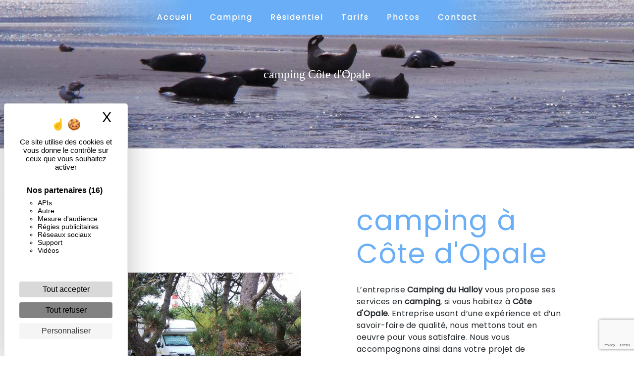

--- FILE ---
content_type: text/html; charset=UTF-8
request_url: https://campingduhalloy.com/fr/page/camping/cote-d-opale
body_size: 9470
content:
<!doctype html>
<html lang="fr">
<head>
    <meta charset="UTF-8"/>
    <meta name="viewport" content="width=device-width, initial-scale=1, shrink-to-fit=no">
    <title>camping Côte d&#039;Opale - Camping du Halloy</title>

                        <link rel="stylesheet" href="/css/5ccad3b.css" type="text/css"/>
                                <link href="https://fonts.googleapis.com/css?family=Poppins" rel="stylesheet">    <link rel="shortcut icon" type="image/png" href="/uploads/media/images/cms/medias/ee1211fd0f4aeb2297777bae50b53166162b2a4a.png"/><meta name="keywords" content=""/>
    <meta name="description" content=""/>

    

                        <script src="/js/88d60ce.js"></script>
                <style>
                .primary-color {
            color: #000;
        }

        .primary-color {
            color: #000;
        }

        .secondary-bg-color {
            background-color: #69AEF6;
        }

        .secondary-color {
            color: #69AEF6;
        }

        .tertiary-bg-color {
            background-color: #fff;
        }

        .tertiary-color {
            color: #fff;
        }

        .config-font {
            font-family: Poppins, sans-serif;
        }

        h1 {
  color: #69AEF6;
  font-family: Poppins, sans-serif;
    letter-spacing: 0px;
}

h2 {
  color: #69AEF6;
  font-family: Poppins, sans-serif;
  letter-spacing: 2px;
  font-size: 4em;
}

h3 {
  color: #69AEF6;
font-size: 2em;
  font-family: 'Molle', cursive;
  letter-spacing: 2px;
}

h4 {
  color: #69AEF6;
  font-family: Poppins, sans-serif;
  letter-spacing: 2px;
}

h5 {
  color: #69AEF6;
  font-family: Poppins, sans-serif;
  letter-spacing: 2px;
}

h6 {
  color: #69AEF6;
  font-family: Poppins, sans-serif;
  letter-spacing: 2px;
}

a {
color: #69AEF6;
}

a:hover, a:focus {
text-decoration: none;
opacity: 0.8;
transition: 0.3s;
}

.scrollTop {
background-color: #3575b7;
color: #fff;
border-radius: 50px;
}

.scrollTop:hover {
background-color:  #fff;
color: #69AEF6;
}

.modal-content .custom-control-input:active, .modal-content .custom-control-label::before{
background-color:  #69AEF6 !important;
}

.modal-content .custom-control-input:focus, .modal-content .custom-control-label::before{
box-shadow: 0 0 0 1px #69AEF6 !important;
}

p {
  font-family: Poppins, sans-serif;
  letter-spacing: 0.02em !important;
}

.btn {
  transition: all 0.3s;
  border: 1px solid #69AEF6;
  background: transparent;
  color: #69AEF6;
  border-radius: 50px;
  padding: 15px 53px;
  letter-spacing: 1px;
  text-transform: uppercase;
  font-size: 13px;
}

.map-full-width{
   padding: 0;
   filter: grayscale(1);
}

/**************************/
/******ERROR-PAGE******/
/***********************/
.error-content .btn-error {
  border: 1px solid #69AEF6;
  background-color: #69AEF6;
  color: #fff;
  transition: all 0.3s
}

.error-content .btn-three-columns:hover {
  opacity: 0.5;
  margin-left: 20px;
}

/************************/
/******TOP-MENU******/
/**********************/

.affix-top{
  background: linear-gradient(90deg, rgb(105 174 246 / 0%) 10%, rgb(105 174 246) 30%, rgb(105 174 246) 70%, rgb(105 174 246 / 0%) 90%);
}

.affix-top .navbar-brand{
  display: none;
}

.affix-top .justify-content-end {
    justify-content: center !important;
}

.affix-top li a, .affix-top .navbar-brand {
  font-family: Poppins, sans-serif;
  color: #fff !important;
  letter-spacing: 2px;
  transition: 0.3s;
  text-align: center;
  text-shadow: 0px 0px 0px #fff;
}

.affix{
  background-color: #69AEF6;
}

.affix li a {
  font-family: Poppins, sans-serif;
  color: #fff !important;
  letter-spacing: 2px;
  transition: 0.3s;
  text-align: center;
}

.top-menu .btn-call-to-action {
  background-color: #69AEF6 !important;
  font-family: Poppins, sans-serif;
  border: none;
}

.top-menu li a:hover, .top-menu li .dropdown-menu li a:hover {
  opacity: 0.9;
  font-family: Poppins, sans-serif;
  color: #3575b7 !important;
}

.top-menu .dropdown-menu {
    background-color: #69AEF6
}

.top-menu .active > a:first-child, .top-menu .dropdown-menu .active,  .top-menu .dropdown-menu .active a:hover {
  background-color: #3575b7 !important;
  color: #fff !important;
}

.top-menu .dropdown-menu:before {
  border-color: transparent transparent #69AEF6 transparent;
}

.top-menu .dropdown-menu li:first-child {
  border-top: 1px solid #69AEF6;
}

.top-menu .dropdown-menu li {
  padding: 8px 15px;
}

@media (max-width: 992px) {
.affix-top{
  background-color: #69AEF6;
}
.affix-top li a {
  font-family: Poppins, sans-serif;
  color: #fff !important;
  letter-spacing: 2px;
  transition: 0.3s;
  font-size: 15px;
}
  .navbar-toggler {
    background-color: #fff;
    border: 0;
  }
  .top-menu {
    padding: 0;
  }
  .navbar-collapse .dropdown {
    border-top: 1px solid #fbfbfb;
  }
  .top-menu .navbar-collapse .dropdown .icon-dropdown {
    color: #69AEF6 !important;
  }

.top-menu .navbar-collapse, .top-menu .navbar-nav {
    background-color: #69AEF6;
}
  .navbar-collapse {
    border-top: 2px solid #69AEF6;
    background-color: #fff;
    overflow: scroll;
  }
  .top-menu .dropdown-menu li:first-child, .top-menu .nav-item, .top-menu .dropdown .nav-item {
    border: none;
  }
}

/************************/
/******LEFT-MENU******/
/**********************/
#sidebar {
  background-color: #fff;
}

.sidebar .btn-call-to-action {
}

.sidebar .sidebar-header img {
}

.sidebar .sidebar-header strong {
  color: #757575;
  font-family: Poppins, sans-serif;
  letter-spacing: 4px;
  font-size: 1.5em;
}

.hamburger.is-open .hamb-top, .hamburger.is-open .hamb-middle, .hamburger.is-open .hamb-bottom, .hamburger.is-closed .hamb-top, .hamburger.is-closed .hamb-middle, .hamburger.is-closed .hamb-bottom {
  background: #69AEF6;
}

.sidebar li a {
  font-family: Poppins, sans-serif;
  letter-spacing: 1px;
  font-size: 17px;
  color: #787878;
  transition: all 0.3s;
}

.sidebar li ul li a {
  font-size: 15px;
}

.sidebar .active > a:first-child {
  color: #69AEF6 !important;
}

.sidebar li .nav-link:hover {
  color: #69AEF6;
  padding-left: 25px;
}

.dropdown-toggle {
  color: #69AEF6 !important;
}

.sidebar .social-network ul li a {
  background-color: #69AEF6;
  color: #fff;
}

.social-network ul::before {
  background-color: #69AEF6;
}

/********************/
/******SLIDER******/
/********************/
.slider-content .home-slider-text h1 {
  font-size: 5.5em;
}

.slider-content .home-slider-text h2 {
  font-size: 2em;
  color: #fff;
}

.slider-content .logo-content img {
  max-width: 300px;
  height: auto;
}

.slider-content p {
  color: #fff;
}

.slider-content .line-slider-content .line, .line2, .line3, .line4 {
  background: #ffffff;
}

.slider-content .carousel-indicators .active {
  background-color: #000;
}

.slider-content .btn-slider {
  color: #fff;
  border-color: #fff;
}

.slider-content .btn-slider:hover {
}

.slider-content .btn-slider-call-to-action {
  color: #fff;
  border-color: #fff;
}

.slider-content .btn-slider-call-to-action:hover {
}

.slider-content .background-pattern {
  opacity: 0.2;
}

.slider-content .background-opacity-slider {
  background-color: #000;
  opacity: 0.4;
}

/************************/
/****TWO-COLUMNS****/
/**********************/

.two-columns-text-content {
    background-image: url(/uploads/media/images/cms/medias/thumb_/cms/medias/60a77ca445323_images_large.png);
    background-size: cover;
}

.two-columns-content h2 {
  font-family: Poppins, sans-serif;
  color: #69AEF6;
} 

.two-columns-content h3 {
  font-family: 'Molle', cursive;
  color: #69AEF6;
font-size: 2em;
}

.two-columns-content .btn-content {
    justify-content: left;
}

.two-columns-content .btn-two-columns {
}

.two-columns-content .btn-two-columns:hover {
  margin-left: 20px;
}

.two-columns-slider-content .btn-two-columns {
    border: 1px solid #69AEF6;
    background: transparent;
    color: #69AEF6;
    border-radius: 30px;
}

.two-columns-slider-content {
    padding: 0;
}

@media (max-width: 992px) {
.two-columns-content h2 {
    font-size: 2.5em;
}
.two-columns-content .bloc-left {
    text-align: -webkit-center;
}
.two-columns-content .bloc-right {
    text-align: -webkit-center;
}
.two-columns-content .btn-content {
    justify-content: center;
}
.two-columns-slider-content .text-content .bloc-left {
    text-align: -webkit-center;
}
.two-columns-slider-content .text-content .bloc-right {
    text-align: -webkit-center;
}
.justify-content-end {
    justify-content: center !important;
}
.two-columns-slider-content .text-content {
    padding: 2em 2em 2em 2em !important;
}
}

/*********************************/
/*TWO COLUMNS PRESENTATION*/
/*********************************/

/*BLOC LEFT*/

.opacity-left {
  background-color: #000
}

.two-columns-presentation-content .bloc-left .text-content h1 {
  color: #1b1b1b;
  text-shadow: 1px 2px 3px rgba(150, 150, 150, 0.86);
}

.two-columns-presentation-content .bloc-left .text-content h2 {
  color: #69AEF6;
  text-shadow: 1px 2px 3px rgba(150, 150, 150, 0.86);
}

.two-columns-presentation-content .logo-content img {
  max-width: 300px;
  height: auto;
}

.two-columns-content .bloc-left {
    background-color: #fff;
}

.two-columns-content .bloc-right {
    background-color: #69AEF6;
    background-image: url(/uploads/media/images/cms/medias/thumb_/cms/medias/60e6c6231c91e_images_large.png);
}

.two-columns-content .bloc-right h2{
    color: #fff;
}

.two-columns-content .bloc-right h3{
  font-family: 'Molle', cursive;
  color:#fff;
font-size: 2em;
}

.two-columns-content .bloc-right h4{
    color: #fff;
}

.two-columns-content .bloc-right p{
    color: #fff;
}

.two-columns-content .bloc-right .btn {
    border: 1px solid #fff;
    background: transparent;
    color: #fff;
}

.two-columns-content .bloc-right .btn:hover {
    border: 1px solid #fff;
    background: #fff;
    color: #69AEF6;
}

.bloc-left .typewrite {
  color: #525252;
  font-family: Poppins, sans-serif;
  font-size: 2em;
}

.bloc-left .btn-two-columns-presentation {
  font-family: Poppins, sans-serif;
}

.bloc-left .btn-two-columns-presentation:hover, .btn-two-columns-presentation:focus {
}

.bloc-left .btn-two-columns-presentation-call-to-action {
  font-family: Poppins, sans-serif;
}

.bloc-left .btn-two-columns-presentation-call-to-action:hover, .btn-two-columns-presentation-call-to-action:focus {
  opacity: 0.8;
}

/*BLOC RIGHT*/

.opacity-right {
  background-color: #69AEF6
}

.bloc-right .typewrite {
  color: #525252;
  font-family: Poppins, sans-serif;
  font-size: 2em;
}

.two-columns-presentation-content .bloc-right .text-content h1 {
  color: #fff;
  text-shadow: 1px 2px 3px rgba(150, 150, 150, 0.86);
}

.two-columns-presentation-content .bloc-right .text-content h2 {
  color: #fff;
  text-shadow: 1px 2px 3px rgba(150, 150, 150, 0.86);
}

.bloc-right .btn-two-columns-presentation {
  font-family: Poppins, sans-serif;
}

.bloc-right .btn-two-columns-presentation:hover, .btn-two-columns-presentation:focus {
}

.bloc-right .btn-two-columns-presentation-call-to-action {
  font-family: Poppins, sans-serif;
}

.bloc-right .btn-two-columns-presentation-call-to-action:hover, .btn-two-columns-presentation-call-to-action:focus {
  opacity: 0.8;
}

/********************************/
/****THREE-COLUMNS**********/
/*******************************/
.three-columns-content .btn-three-columns {
  transition: all 0.3s
}

.three-columns-content .btn-three-columns:hover {
  opacity: 0.5;
  margin-left: 20px;
}

/********************************/
/****TWO-COLUMNS-SLIDER****/
/*******************************/
.two-columns-slider-content h2 {
  font-family: Poppins, sans-serif;
  font-style: italic;
  letter-spacing: 2px;
  color: #69AEF6;
  font-size: 3em;
}

.two-columns-slider-content h3 {
  font-family: 'Molle', cursive;
  font-size: 2em;
}

.two-columns-slider-content .text-content .bloc-left {
  background-color: #fff;
}

.two-columns-slider-content .text-content .bloc-right {
  background-color: #fff;
}

.two-columns-slider-content .text-content {
    padding: 0em 5em 0em 0em;
}

.two-columns-slider-content .bloc-right {
    margin-left: 0;
}

.two-columns-slider-content .bloc-left {
    margin-left: 0;
}

.two-columns-slider-content .btn-two-columns {
    border: 1px solid #69AEF6;
    background: transparent;
    color: #69AEF6;
    border-radius: 50px;
}

.two-columns-slider-content .btn-two-columns:hover {
  opacity: 0.5;
  margin-left: 20px;
}

.two-columns-slider-content .carousel-caption span {
  color: #fff;
  font-family: Poppins, sans-serif;
  font-style: italic;
  letter-spacing: 2px;
  text-shadow: 1px 2px 3px rgba(150, 150, 150, 0.86);
}

.two-columns-slider-content .carousel-indicators .active {
  background-color: #69AEF6;
}

/********************************/
/****VIDEO-PRESENTATION*****/
/*******************************/

.video-container .opacity-video {
  background-color: #000;
  opacity: 0.1;
}

.video-container .text-content {
    padding: 100px;
    justify-content: center;
}

.video-container .text-content h1 {
  color: #fff;
  font-family: Poppins, sans-serif;
  font-size: 7em;
    letter-spacing: 0px;
}

.video-container .text-content h2 {
  color: #fff;
  font-family: Poppins, sans-serif;
  font-size: 2.5em;
}

.video-container .text-content h3 {
  color: #fff;
}

.video-container .logo-content img {
  max-width: 500px;
  height: auto;
}

.video-container .justify-content-center {
    justify-content: left !important;
}

.video-container .text-content p {
  color: #fff;
}

.video-container .btn-content {
    justify-content: center;
}

.video-container .btn-video {
    border: 1px solid #fff;
    background: transparent;
    color: #fff;
}

.video-container .btn-video:hover {
    border: 1px solid #fff;
    background-color: #69AEF6;
    color: #fff;
}

.video-container .btn-video-call-to-action {
    border: 1px solid #fff;
    background-color: #69AEF6;
    color: #fff;
}

.video-container .btn-video-call-to-action:hover {
    border: 1px solid #fff;
    background: transparent;
    color: #fff;
}

.video-container .background-pattern {
  opacity: 0.2;
}

.video-container video {
    filter: blur(5px);
}

@media (max-width: 992px) {
  .video-container .text-content img {
    max-height: 150px;
    width: auto;
  }
.video-container video {
    width: auto;
    height: 100%;
}
  .video-container .text-content img {
    max-height: 150px;
    width: auto;
  }
}

@media (max-width: 575.98px) {
  .video-container h1 {
    font-size: 2.5em !important;
  }
  .video-container h2 {
    font-size: 1.6em !important;
    margin-bottom: 1em;
  }
  .video-container .btn {
    width: 70%;
    margin: 0 0 0.5em 0 !important;
  }
.video-container .text-content .content .logo-content img {
    max-height: 150px;
    width: auto;
}
.video-container .text-content .content .logo-content {
    display: inherit !important;
}
.video-container .text-content .content {
    height: auto;
}
.video-container {
    height: 80vh;
}
}

/************************/
/******BANNER*********/
/**********************/

.banner-content {
    height: 500px;
}

.banner-content .opacity-banner {
  opacity: 0.3;
  background-color: #000;
}

.banner-content .text-content {
    padding: 10em 6em 6em 6em;
}

.banner-content h1 {
  color: #fff;
  font-size: 1.5em;
  font-family: 'Molle', cursive;
}

.banner-content h2 {
  color: #fff;
  font-size: 5.5em;
  font-family: Poppins, sans-serif;
    letter-spacing: 0px;
}

.banner-content h3 {
  color: #fff;
  font-size: 1.2em;
  font-family: Poppins, sans-serif;
}

.banner-content .content-btn {
    text-align: left;
}

.banner-content .btn {
    color: #fff;
    border: 1px solid #fff;
}

.banner-content .btn:hover {
    background: #69AEF6;
}

@media (max-width: 992px) {
.banner-content {
    height: 400px;
}
.banner-content .text-content {
    padding: 6em 6em 6em 6em;
    text-align-last: center;
}
.banner-content h1 {
  color: #fff;
  font-size: 1em !important;
}

.banner-content h2 {
  color: #fff;
  font-size: 3em !important;
  font-family: Poppins, sans-serif;
}

.banner-content h3 {
  color: #fff;
  font-size: 1em !important;
}
}

@media (max-width: 575.98px) {

.banner-content .text-content {
    padding: 6em 2em 6em 2em;
}

.banner-content h1 {
  color: #fff;
  font-size: 1em !important;
  text-align: center;
}

.banner-content h2 {
  color: #fff;
  font-size: 3em !important;
  font-family: Poppins, sans-serif;
  text-align: center;
}

.banner-content h3 {
  color: #fff;
  font-size: 1em !important;
  text-align: center;
}

.banner-content .content-btn {
    text-align: center;
}
.mt-3, .my-3 {
    margin-top: 0rem !important;
}
}

/*******************************/
/******BANNER-VIDEO*********/
/*****************************/
.banner-video-content .opacity-banner {
  opacity: 0.3;
  background-color: #fff;
}

.banner-content .btn{
color: #fff;
border-color: #fff;
}

.banner-video-content h1 {
  font-size: 5em;
  text-shadow: 1px 2px 3px rgba(150, 150, 150, 0.86)
}

.banner-video-content h2 {
  color: #fff;
  text-shadow: 1px 2px 3px rgba(150, 150, 150, 0.86)
}

@media (max-width: 575.98px) {
  .banner-video-content h1 {
    font-size: 2em;
  }
  .banner-video-content h2 {
    font-size: 1em;
  }
}

/*********************/
/******TITLE*********/
/********************/
.title-content {
}

/*********************/
/******TITLE*********/
/********************/
.text-bloc-content {
}

/*********************/
/******MEDIA*********/
/********************/
.media-content {
}

/********************************/
/******FORM-CONTACT*********/
/******************************/

.form-contact-content {
    background-image: url(/uploads/media/images/cms/medias/thumb_/cms/medias/60a77cc67b277_images_large.png);
    background-size: cover;
}

.form-contact-content h4 {
  font-size: 2.5em;
  color: #69AEF6;
}

.form-contact-content .form-control:focus {
  border-color: #69AEF6;
  box-shadow: 0 0 0 0.2em rgba(246, 224, 176, 0.35);
}

.form-contact-content .btn-contact-form {
}

.form-contact-content .sending-message i {
  color: #69AEF6;
}

/************************************/
/******FORM-GUEST-BOOK*********/
/**********************************/
.form-guest-book-content h4 {
  font-size: 2.5em;
  color: #69AEF6;
}

.form-guest-book-content .form-control:focus {
  border-color: #69AEF6;
  box-shadow: 0 0 0 0.2em rgba(246, 224, 176, 0.35);
}

.form-guest-book-content .btn-guest-book-form {
}

.form-guest-book-content .sending-message i {
  color: #69AEF6;
}

/*************************/
/******ACTIVITY*********/
/***********************/

.activity-content {
    background-image: url(/uploads/media/images/cms/medias/thumb_/cms/medias/60e6c6231c91e_images_large.png);
    background-size: cover;
    background-color: #69AEF6;
}

.activity-content .btn-content a {
  font-family: Poppins, sans-serif;
  font-style: italic;
  letter-spacing: 2px;
  background-color: #69AEF6;
  color: #fff;
}

.activity-content .btn-content a:hover {
  background-color: #fff;
  color: #69AEF6;
  opacity: 1;
  border: 1px solid #69AEF6;
}

.activity-content .bloc-content .text-content {
    background-color: #fff;
}

.activity-content p {
  font-family: Poppins, sans-serif;
  color: #fff;
}

.activity-content h2 {
  font-family: Poppins, sans-serif;
  color: #fff;
}

.activity-content .title-content h3 {
  font-size: 4em;
  color: #fff;
  font-family: Poppins, sans-serif;
}

.activity-content .text-content p {
  font-size: 14px;
}

/***************************/
/******PARTNERS*********/
/************************/
.partners-content button.owl-prev, .partners-content button.owl-next {
  background-color: #69AEF6 !important;
  color: #fff;
}

.partners-content p {
  font-family: Poppins, sans-serif;
}

.partners-content h3 {
  font-size: 4em;
  color: #69AEF6;
}

/*****************************/
/******GUEST-BOOK*********/
/****************************/
.guest-book-content button.owl-prev, .guest-book-content button.owl-next {
  background-color: #69AEF6 !important;
  color: #fff;
}

.guest-book-content strong {
  font-family: Poppins, sans-serif;
  color: #69AEF6 !important;
}

.guest-book-content p {
  font-family: Poppins, sans-serif;
}

.guest-book-content h3 {
  font-size: 4em;
  color: #69AEF6;
}

/********************************/
/******INFORMATIONS*********/
/*****************************/

.informations-content {
  background-color: #69AEF6;
    background-image: url(/uploads/media/images/cms/medias/thumb_/cms/medias/60e6c6231c91e_images_large.png);
  color: #fff;
}

.informations-content p, .informations-content strong {
  font-family: Poppins, sans-serif;
  color: #fff;
}

.informations-content i {
  color: #fff;
}

.informations-content .item-content .item i {
    opacity: 1;
}

/************************/
/******FOOTER*********/
/**********************/
.footer-content {
  background-color: #69AEF6;
  color: #fff;
    background-image: url(/uploads/media/images/cms/medias/thumb_/cms/medias/60e6c6231c91e_images_large.png);
}

.footer-content .btn-seo {
  font-family: Poppins, sans-serif;
  border: none;
}

.footer-content a {
  color: #fff;
}

/**************************/
/******SEO-PAGE*********/
/************************/
.seo-page .btn-seo {
}

.seo-page h2, .seo-page .title-form {
  color: #69AEF6;
  font-family: Poppins, sans-serif;
  color: #69AEF6;
}

.seo-page .form-control:focus {
  border-color: #69AEF6;
  box-shadow: 0 0 0 0.2em rgba(246, 224, 176, 0.35);
}

.seo-page .btn-contact-form {
}

.seo-page .sending-message i {
  color: #69AEF6;
}

/***************************/
/******ARTICLES***********/
/*************************/

.articles-list-content .item-content .item .category {
  font-family: Poppins, sans-serif;
  color: #fff;
}

.articles-list-content .item-content .item .link {
  font-family: Poppins, sans-serif;
  letter-spacing: 5px;
}

.articles-list-content .item-content .item .text-content {
    background-color: #69AEF6;
}

.articles-list-content .item-content .item .text-content .category .item-category {
    color: #fff;
}

.articles-list-content .item-content .item .text-content h4 {
    color: #fff;
}

.articles-list-content .item-content .item .text-content p {
    color: #fff;
}

.articles-list-content .item-content .item .text-content strong:hover {
    color: #5a63e2;
}

.articles-list-content a {
    color: #fff;
}

.articles-list-content {
    background-image: url(/uploads/media/images/cms/medias/thumb_/cms/medias/60a77cc67b277_images_large.png);
    background-size: cover;
}

/*******************************/
/******ARTICLES-PAGES*******/
/*****************************/

.article-page-content .btn-article-page {
  font-family: Poppins, sans-serif;
  color: #69AEF6;
  border: 1px solid #69AEF6;
}

.article-page-content .btn-article-page:hover {
}

.article-page-content .category-article-page {
  font-family: Poppins, sans-serif;
  color: #fff;
  background-color: #69AEF6;
}

.article-page-content .text-content .align-content .content {
    background-color: #69AEF6;
}

.article-page-content .text-content h1 {
    color: #fff;
}

.article-page-content .text-content .align-content .content p {
    color: #fff;
}

/***************************/
/******SERVICES***********/
/*************************/
.services-list-content .item-content .item .category {
  font-family: Poppins, sans-serif;
  color: #69AEF6;
}

.services-list-content .item-content .item .link {
  font-family: Poppins, sans-serif;
  letter-spacing: 5px;
}

/*******************************/
/******SERVICE-PAGES*******/
/*****************************/
.service-page-content .btn-service-page {
}

.service-page-content .btn-service-page:hover {
}

.service-page-content .category-service-page {
  font-family: Poppins, sans-serif;
  color: #fff;
  background-color: #69AEF6;
}

/***************************/
/******PRODUCTS***********/
/*************************/
.products-list-content .item-content .item .category {
  font-family: Poppins, sans-serif;
  color: #69AEF6;
}

.products-list-content .item-content .item .link {
  font-family: Poppins, sans-serif;
  letter-spacing: 5px;
}

/*******************************/
/******PRODUCT-PAGES*******/
/*****************************/
.product-page-content .btn-product-page {
}

.product-page-content .btn-product-page:hover {
}

.product-page-content .category-product-page {
  font-family: Poppins, sans-serif;
  color: #fff;
  background-color: #69AEF6;
}

/*******************************/
/******RGPD-BANNER*********/
/*****************************/
.cookieinfo {
  background-color: #69AEF6;
  font-family: Poppins, sans-serif;
  color: #fff;
}

.cookieinfo .btn-cookie {
  background-color: #fff;
  color: #69AEF6;
}

.cookieinfo a {
  color: #fff;
}

/***************************/
/******DOCUMENT*********/
/**************************/
.document-content .background-pattern {
  background-color: #3575b7;
}

.document-content .title-content strong {
  font-family: Poppins, sans-serif;
color: #fff;
}

.document-content .bloc-left .title-content {
    text-align: center;
    align-self: center;
}

.document-content .bloc-left strong {
    font-size: 3em;
}

/******************/
/******ITEMS******/
/******************/
.items-content {
  background-color: #fff;
}

.items-content h3 {
    color: #69AEF6;
    text-align: center;
  font-family: Poppins, sans-serif;
}

.items-content p {
    color: #69AEF6;
    text-align: center;
}

/***********************************/
/****** AFTER / BEFORE ***********/
/*********************************/

.after-before-content h1, 
.after-before-content h2,
.after-before-content h3,
.after-before-content h4{
  font-family: Poppins, sans-serif;
  color: #69AEF6;
}

/*********** IMAGE FULL WIDTH TEXT **************/

.image-full-width-text-content .text-content {
    background-color: #00000040;
}

.image-full-width-text-content .text-content h2 {
  color: #fff;
}

.image-full-width-text-content .text-content h3 {
  color: #fff;
font-size: 2em;
font-family: 'Molle', cursive;
}

.image-full-width-text-content .text-content p {
  color: #fff;
}

.image-full-width-text-content .btn-content {
    display: flex;
    justify-content: left;
}

.image-full-width-text-content .btn {
    border: 1px solid #fff;
    background: transparent;
    color: #fff;
}

/*********** ANCRE **************/

.anchor-bloc {
  padding: 0;
}

.anchor {
  display: flex;
  justify-content: space-around;
  align-items: center
  flex-wrap: wrap;
width: 100%;
}

@media (max-width: 992px){
.anchor {
width: 100%;
flex-wrap: wrap;  
flex-direction: column;
}
}

@media (max-width: 575.98px) {
.anchor {
width: 100%;
}
}

.anchor-items {
  display: flex;
  justify-content: center;
  align-items: center;
  text-align: center;
  padding: 1em;
  transition: all 0.3s;
  background-color: #69AEF6;
}

.anchor-items h4 a{
color:#fff;
}

.anchor-items:hover h4 a{
color:#fff;
}

.anchor-items:hover{
background: rgb(119,172,241);
background: linear-gradient(90deg, rgba(119,172,241,1) 0%, rgba(255,178,107,1) 100%);
}

.bloc-anchor.text-bloc-content{
background: rgb(119,172,241);
background: linear-gradient(90deg, rgba(119,172,241,1) 0%, rgba(255,178,107,1) 100%);
padding: 2em;
}

.gallery-content {
    background-image: url(/uploads/media/images/cms/medias/thumb_/cms/medias/60e823df4bda9_images_large.png);
    background-size: cover;
}

.three-columns-2-content {
    background-color: #69AEF6;
}

.three-columns-2-content h2{
    color: #fff;
}

.three-columns-2-content h3{
    color: #fff;
}

.three-columns-2-content p{
    color: #fff;
}

.image-full-width-text-content h1{
    color: #fff;
}
            </style>

            

    

    
</head>
<body class="container-fluid row ">
<div class="container-fluid">
                <nav id="navbar" class="navbar navbar-expand-lg fixed-top navbar-top navbar-light top-menu affix-top">
            <a class="navbar-brand" href="/fr">
                                    
    <img alt="logo.png" title="logo.png" src="/uploads/media/images/cms/medias/thumb_/cms/medias/60e5b538d3b7b_images_small.png" width="auto" height="50px" srcset="/uploads/media/images/cms/medias/thumb_/cms/medias/60e5b538d3b7b_images_small.png 200w, /uploads/media/images/cms/medias/2bcb89586edb850d9699520b899efb55b67c935a.png 1000w" sizes="(max-width: 200px) 100vw, 200px"  />
                            </a>
            <button class="navbar-toggler" type="button" data-toggle="collapse" data-target="#navbarsExampleDefault"
                    aria-controls="navbarsExampleDefault" aria-expanded="false">
                <span class="navbar-toggler-icon"></span>
            </button>

            <div class="collapse navbar-collapse justify-content-end" id="navbarsExampleDefault">
                                            <ul class="navbar-nav">
                            
                <li class="first">                    <a class="nav-link" href="/fr/page/accueil">Accueil</a>
    
                            

    </li>


                    
                <li class="">                    <a class="nav-link" href="/fr/page/camping">Camping</a>
    
                            

    </li>


                    
                <li class="">                    <a class="nav-link" href="/fr/page/residentiel">Résidentiel</a>
    
                            

    </li>


                    
                <li class="">                    <a class="nav-link" href="/fr/page/tarifs">Tarifs</a>
    
                            

    </li>


                    
                <li class="">                    <a class="nav-link" href="/fr/page/photos">Photos</a>
    
                            

    </li>


                    
                <li class="last">                    <a class="nav-link" href="/fr/page/contact">Contact</a>
    
                            

    </li>



    </ul>


                
                <div class="social-network">
                                    </div>
                            </div>
        </nav>
    
    
    <div role="main" id="content"
         class="margin-top-main container-fluid">
                <div class="container-fluid">
                            <div class="container-fluid seo-page">
        <div class="container-fluid banner-content"
                                    style="background: url('/uploads/media/images/cms/medias/thumb_/cms/medias/60e816db5044b_images_large.jpeg') no-repeat center center; background-size: cover;"
                        >
            <h1 class="display-3">camping Côte d&#039;Opale</h1>
        </div>
        <div class="container-fluid">
            <div class="row informations-seo-content">
                <div class="col-md-6 col-sm-12 image-content">
                                            
    <img alt="-1200x675 (8).jpg" title="-1200x675 (8).jpg" src="/uploads/media/images/cms/medias/thumb_/cms/medias/60e816ec22e63_images_medium.jpeg" width="1000" height="563" srcset="/uploads/media/images/cms/medias/thumb_/cms/medias/60e816ec22e63_images_picto.jpeg 25w, /uploads/media/images/cms/medias/thumb_/cms/medias/60e816ec22e63_images_small.jpeg 200w, /uploads/media/images/cms/medias/thumb_/cms/medias/60e816ec22e63_images_medium.jpeg 1000w, /uploads/media/images/cms/medias/thumb_/cms/medias/60e816ec22e63_images_large.jpeg 2300w, /uploads/media/images/cms/medias/ebeeb20e14cf140962aad2c44d1cc7bd046ca4d5.jpeg 1200w" sizes="(max-width: 1000px) 100vw, 1000px" class="img-fluid"  />
                                    </div>
                <div class="col-md-6 col-sm-12 text-content">
                    <h2 class="display-3">camping à Côte d&#039;Opale</h2>
                    <p>L’entreprise <strong>Camping du Halloy</strong> vous propose ses services en <strong>camping</strong>, si vous habitez à <strong>Côte d'Opale</strong>. Entreprise usant d’une expérience et d’un savoir-faire de qualité, nous mettons tout en oeuvre pour vous satisfaire. Nous vous accompagnons ainsi dans votre projet de <strong>camping</strong> et sommes à l’écoute de vos besoins. Si vous habitez à <strong>Côte d'Opale</strong>, nous sommes à votre disposition pour vous transmettre les renseignements nécessaires à votre projet de <strong>camping</strong>. Notre métier est avant tout notre passion et le partager avec vous renforce encore plus notre désir de réussir. Toute notre équipe est qualifiée et travaille avec propreté et rigueur.</p>
                    <div class="container text-right">
                        <a href="/fr/page/accueil" class="btn btn-seo"><i
                                    class="icofont-info-square"></i> En savoir plus
                        </a>
                    </div>
                </div>
            </div>
        </div>
                    <div>
                <div class="container-fluid form-content">
                    <div class="container-fluid title-form">
                        <strong>Contactez nous</strong>
                    </div>
                                        <form name="front_contact" method="post">
                    <div class="container">
                        <div class="row justify-content-center">
                            <div class="col-lg-3">
                                <div class="form-group">
                                    <input type="text" id="front_contact_first_name" name="front_contact[first_name]" required="required" class="form-control" placeholder="Prénom" />
                                </div>
                            </div>
                            <div class="col-lg-3">
                                <div class="form-group">
                                    <input type="text" id="front_contact_last_name" name="front_contact[last_name]" required="required" class="form-control" placeholder="Nom" />
                                </div>
                            </div>
                            <div class="col-lg-3">
                                <div class="form-group">
                                    <input type="tel" id="front_contact_phone" name="front_contact[phone]" class="form-control" placeholder="Téléphone" />
                                </div>
                            </div>
                            <div class="col-lg-3">
                                <div class="form-group">
                                    <input type="email" id="front_contact_email" name="front_contact[email]" required="required" class="form-control" placeholder="Email" />
                                </div>
                            </div>
                            <div class="col-lg-12 mt-1">
                                <div class="form-group">
                                    <input type="text" id="front_contact_subject" name="front_contact[subject]" required="required" class="form-control" placeholder="Objet" />
                                </div>
                            </div>
                            <div class="col-lg-12 mt-1">
                                <div class="form-group ">
                                    <textarea id="front_contact_message" name="front_contact[message]" required="required" class="form-control" placeholder="Message" rows="6"></textarea>
                                </div>
                            </div>
                            <div class="col-lg-12 mt-1">
                                <div class="form-group">
                                    <label>Combien font 
                                        six plus quatre</label>
                                    <select id="front_contact_question" name="front_contact[question]" class="form-control"><option value="0">0</option><option value="1">1</option><option value="2">2</option><option value="3">3</option><option value="4">4</option><option value="5">5</option><option value="6">6</option><option value="7">7</option><option value="8">8</option><option value="9">9</option><option value="10">10</option><option value="11">11</option><option value="12">12</option><option value="13">13</option><option value="14">14</option><option value="15">15</option><option value="16">16</option><option value="17">17</option><option value="18">18</option><option value="19">19</option><option value="20">20</option></select>
                                </div>
                            </div>
                            <div class="col-lg-12">
                                <div class="form-group ">
                                    <div class="form-check">
                                        <input type="checkbox" id="front_contact_legal" name="front_contact[legal]" required="required" class="form-check-input" required="required" value="1" />
                                        <label class="form-check-label"
                                               for="contact_submit_contact">En cochant cette case, j&#039;accepte les conditions particulières ci-dessous **</label>
                                    </div>
                                </div>
                            </div>
                            <div class="col-lg-12 mt-1">
                                <div class="form-group text-right">
                                    <button type="submit" id="front_contact_submit_contact" name="front_contact[submit_contact]" class="btn btn-contact-form">Envoyer</button>
                                </div>
                            </div>
                        </div>
                    </div>
                    <input type="hidden" id="front_contact_contact_verification" name="front_contact[contact_verification]" value="10" />
                        <script src="https://www.google.com/recaptcha/api.js?render=6LdTDRAcAAAAAARL1BsWYvutJrJQnUhyWtiv8Jb2" async defer></script>

    <script >
        document.addEventListener("DOMContentLoaded", function() {
            var recaptchaField = document.getElementById('front_contact_captcha');
            if (!recaptchaField) return;

            var form = recaptchaField.closest('form');
            if (!form) return;

            form.addEventListener('submit', function (e) {
                if (recaptchaField.value) return;

                e.preventDefault();

                grecaptcha.ready(function () {
                    grecaptcha.execute('6LdTDRAcAAAAAARL1BsWYvutJrJQnUhyWtiv8Jb2', {
                        action: 'form'
                    }).then(function (token) {
                        recaptchaField.value = token;
                        form.submit();
                    });
                });
            });
        });
    </script>


    
    <input type="hidden" id="front_contact_captcha" name="front_contact[captcha]" />

            <div class="recaptcha-text">
            Ce site est protégé par reCAPTCHA. Les
    <a href="https://policies.google.com/privacy">règles de confidentialité</a>  et les
    <a href="https://policies.google.com/terms">conditions d'utilisation</a>  de Google s'appliquent.

        </div>
    <input type="hidden" id="front_contact__token" name="front_contact[_token]" value="eKyPmjzpZPlt-UFAXpCSmt9QshLgYeq2BggCIUN-kYA" /></form>
                    <div class="container">
                        <p class="legal-form">**
                            Les données personnelles communiquées sont nécessaires aux fins de vous contacter. Elles sont destinées à l'entreprise et ses sous-traitants. Vous disposez de droits d’accès, de rectification, d’effacement, de portabilité, de limitation, d’opposition, de retrait de votre consentement à tout moment et du droit d’introduire une réclamation auprès d’une autorité de contrôle, ainsi que d’organiser le sort de vos données post-mortem. Vous pouvez exercer ces droits par voie postale ou par courrier électronique. Un justificatif d'identité pourra vous être demandé. Nous conservons vos données pendant la période de prise de contact puis pendant la durée de prescription légale aux fins probatoires et de gestion des contentieux.
                        </p>
                    </div>
                </div>
            </div>
            </div>
        </div>
        <footer class="footer-content">
            <div class="container text-center seo-content">
                <a class="btn btn-seo" data-toggle="collapse" href="#frequently_searched" role="button"
                   aria-expanded="false" aria-controls="frequently_searched">
                    Recherches fréquentes
                </a>
                <div class="collapse" id="frequently_searched">
                                            <a href="/fr/page/camping/berck">camping Berck - </a>
                                            <a href="/fr/page/camping/berck-sur-mer">camping Berck-sur-Mer - </a>
                                            <a href="/fr/page/camping/le-touquet">camping Le Touquet - </a>
                                            <a href="/fr/page/camping/fort-mahon">camping Fort-Mahon - </a>
                                            <a href="/fr/page/camping/cote-d-opale">camping Côte d&#039;Opale - </a>
                                            <a href="/fr/page/camping/baie-d-authie">camping Baie d&#039;Authie - </a>
                                            <a href="/fr/page/camping/baie-de-l-authie">camping Baie de l&#039;Authie - </a>
                                            <a href="/fr/page/camping/fort-mahon-plage">camping Fort-Mahon-Plage - </a>
                                            <a href="/fr/page/camping-nature/berck">camping nature Berck - </a>
                                            <a href="/fr/page/camping-nature/berck-sur-mer">camping nature Berck-sur-Mer - </a>
                                            <a href="/fr/page/camping-nature/le-touquet">camping nature Le Touquet - </a>
                                            <a href="/fr/page/camping-nature/fort-mahon">camping nature Fort-Mahon - </a>
                                            <a href="/fr/page/camping-nature/cote-d-opale">camping nature Côte d&#039;Opale - </a>
                                            <a href="/fr/page/camping-nature/baie-d-authie">camping nature Baie d&#039;Authie - </a>
                                            <a href="/fr/page/camping-nature/baie-de-l-authie">camping nature Baie de l&#039;Authie - </a>
                                            <a href="/fr/page/camping-nature/fort-mahon-plage">camping nature Fort-Mahon-Plage - </a>
                                            <a href="/fr/page/acces-plage/berck">accès plage Berck - </a>
                                            <a href="/fr/page/acces-plage/berck-sur-mer">accès plage Berck-sur-Mer - </a>
                                            <a href="/fr/page/acces-plage/le-touquet">accès plage Le Touquet - </a>
                                            <a href="/fr/page/acces-plage/fort-mahon">accès plage Fort-Mahon - </a>
                                            <a href="/fr/page/acces-plage/cote-d-opale">accès plage Côte d&#039;Opale - </a>
                                            <a href="/fr/page/acces-plage/baie-d-authie">accès plage Baie d&#039;Authie - </a>
                                            <a href="/fr/page/acces-plage/baie-de-l-authie">accès plage Baie de l&#039;Authie - </a>
                                            <a href="/fr/page/acces-plage/fort-mahon-plage">accès plage Fort-Mahon-Plage - </a>
                                            <a href="/fr/page/camping-familial/berck">camping familial Berck - </a>
                                            <a href="/fr/page/camping-familial/berck-sur-mer">camping familial Berck-sur-Mer - </a>
                                            <a href="/fr/page/camping-familial/le-touquet">camping familial Le Touquet - </a>
                                            <a href="/fr/page/camping-familial/fort-mahon">camping familial Fort-Mahon - </a>
                                            <a href="/fr/page/camping-familial/cote-d-opale">camping familial Côte d&#039;Opale - </a>
                                            <a href="/fr/page/camping-familial/baie-d-authie">camping familial Baie d&#039;Authie - </a>
                                            <a href="/fr/page/camping-familial/baie-de-l-authie">camping familial Baie de l&#039;Authie - </a>
                                            <a href="/fr/page/camping-familial/fort-mahon-plage">camping familial Fort-Mahon-Plage - </a>
                                            <a href="/fr/page/camping-car/berck">camping car Berck - </a>
                                            <a href="/fr/page/camping-car/berck-sur-mer">camping car Berck-sur-Mer - </a>
                                            <a href="/fr/page/camping-car/le-touquet">camping car Le Touquet - </a>
                                            <a href="/fr/page/camping-car/fort-mahon">camping car Fort-Mahon - </a>
                                            <a href="/fr/page/camping-car/cote-d-opale">camping car Côte d&#039;Opale - </a>
                                            <a href="/fr/page/camping-car/baie-d-authie">camping car Baie d&#039;Authie - </a>
                                            <a href="/fr/page/camping-car/baie-de-l-authie">camping car Baie de l&#039;Authie - </a>
                                            <a href="/fr/page/camping-car/fort-mahon-plage">camping car Fort-Mahon-Plage - </a>
                                            <a href="/fr/page/caravaning/berck">caravaning Berck - </a>
                                            <a href="/fr/page/caravaning/berck-sur-mer">caravaning Berck-sur-Mer - </a>
                                            <a href="/fr/page/caravaning/le-touquet">caravaning Le Touquet - </a>
                                            <a href="/fr/page/caravaning/fort-mahon">caravaning Fort-Mahon - </a>
                                            <a href="/fr/page/caravaning/cote-d-opale">caravaning Côte d&#039;Opale - </a>
                                            <a href="/fr/page/caravaning/baie-d-authie">caravaning Baie d&#039;Authie - </a>
                                            <a href="/fr/page/caravaning/baie-de-l-authie">caravaning Baie de l&#039;Authie - </a>
                                            <a href="/fr/page/caravaning/fort-mahon-plage">caravaning Fort-Mahon-Plage - </a>
                                            <a href="/fr/page/caravane/berck">caravane Berck - </a>
                                            <a href="/fr/page/caravane/berck-sur-mer">caravane Berck-sur-Mer - </a>
                                            <a href="/fr/page/caravane/le-touquet">caravane Le Touquet - </a>
                                            <a href="/fr/page/caravane/fort-mahon">caravane Fort-Mahon - </a>
                                            <a href="/fr/page/caravane/cote-d-opale">caravane Côte d&#039;Opale - </a>
                                            <a href="/fr/page/caravane/baie-d-authie">caravane Baie d&#039;Authie - </a>
                                            <a href="/fr/page/caravane/baie-de-l-authie">caravane Baie de l&#039;Authie - </a>
                                            <a href="/fr/page/caravane/fort-mahon-plage">caravane Fort-Mahon-Plage - </a>
                                            <a href="/fr/page/mobile-home/berck">mobile home Berck - </a>
                                            <a href="/fr/page/mobile-home/berck-sur-mer">mobile home Berck-sur-Mer - </a>
                                            <a href="/fr/page/mobile-home/le-touquet">mobile home Le Touquet - </a>
                                            <a href="/fr/page/mobile-home/fort-mahon">mobile home Fort-Mahon - </a>
                                            <a href="/fr/page/mobile-home/cote-d-opale">mobile home Côte d&#039;Opale - </a>
                                            <a href="/fr/page/mobile-home/baie-d-authie">mobile home Baie d&#039;Authie - </a>
                                            <a href="/fr/page/mobile-home/baie-de-l-authie">mobile home Baie de l&#039;Authie - </a>
                                            <a href="/fr/page/mobile-home/fort-mahon-plage">mobile home Fort-Mahon-Plage - </a>
                                            <a href="/fr/page/acces-mer/berck">accès mer Berck - </a>
                                            <a href="/fr/page/acces-mer/berck-sur-mer">accès mer Berck-sur-Mer - </a>
                                            <a href="/fr/page/acces-mer/le-touquet">accès mer Le Touquet - </a>
                                            <a href="/fr/page/acces-mer/fort-mahon">accès mer Fort-Mahon - </a>
                                            <a href="/fr/page/acces-mer/cote-d-opale">accès mer Côte d&#039;Opale - </a>
                                            <a href="/fr/page/acces-mer/baie-d-authie">accès mer Baie d&#039;Authie - </a>
                                            <a href="/fr/page/acces-mer/baie-de-l-authie">accès mer Baie de l&#039;Authie - </a>
                                            <a href="/fr/page/acces-mer/fort-mahon-plage">accès mer Fort-Mahon-Plage - </a>
                                            <a href="/fr/page/phoque/berck">phoque Berck - </a>
                                            <a href="/fr/page/phoque/berck-sur-mer">phoque Berck-sur-Mer - </a>
                                            <a href="/fr/page/phoque/le-touquet">phoque Le Touquet - </a>
                                            <a href="/fr/page/phoque/fort-mahon">phoque Fort-Mahon - </a>
                                            <a href="/fr/page/phoque/cote-d-opale">phoque Côte d&#039;Opale - </a>
                                            <a href="/fr/page/phoque/baie-d-authie">phoque Baie d&#039;Authie - </a>
                                            <a href="/fr/page/phoque/baie-de-l-authie">phoque Baie de l&#039;Authie - </a>
                                            <a href="/fr/page/phoque/fort-mahon-plage">phoque Fort-Mahon-Plage - </a>
                                    </div>
            </div>
            <div class="container-fluid informations-seo-content d-flex justify-content-center">
                <p>
                    &copy; <a href="https://www.vistalid.fr/">Vistalid</a> - 2026
                    - Tous droits réservés -<a href="/fr/page/mentions-legales"> Mentions légales</a></p>
            </div>
        </footer>
    </div>
            <a href="#content" class="scrollTop" style="display: none;"><i class="icofont-long-arrow-up icofont-2x"></i></a>
    </div>
                <script src="/js/bf73663.js"></script>
        <script src="https://tarteaucitron.io/load.js?domain=production&uuid=e49d175e3ee1bb2dfe0203d00ee1a60d6f179c5b"></script>
    <script type="text/javascript">
        tarteaucitron.init({
            "privacyUrl": "", /* Privacy policy url */
            "bodyPosition": "bottom", /* or top to bring it as first element for accessibility */

            "hashtag": "#tarteaucitron", /* Open the panel with this hashtag */
            "cookieName": "tarteaucitron", /* Cookie name */

            "orientation": "middle", /* Banner position (top - bottom) */

            "groupServices": false, /* Group services by category */
            "showDetailsOnClick": true, /* Click to expand the description */
            "serviceDefaultState": "wait", /* Default state (true - wait - false) */

            "showAlertSmall": false, /* Show the small banner on bottom right */
            "cookieslist": false, /* Show the cookie list */

            "closePopup": false, /* Show a close X on the banner */

            "showIcon": true, /* Show cookie icon to manage cookies */
            //"iconSrc": "", /* Optionnal: URL or base64 encoded image */
            "iconPosition": "BottomRight", /* BottomRight, BottomLeft, TopRight and TopLeft */

            "adblocker": false, /* Show a Warning if an adblocker is detected */

            "DenyAllCta" : true, /* Show the deny all button */
            "AcceptAllCta" : true, /* Show the accept all button when highPrivacy on */
            "highPrivacy": true, /* HIGHLY RECOMMANDED Disable auto consent */
            "alwaysNeedConsent": false, /* Ask the consent for "Privacy by design" services */

            "handleBrowserDNTRequest": false, /* If Do Not Track == 1, disallow all */

            "removeCredit": false, /* Remove credit link */
            "moreInfoLink": true, /* Show more info link */

            "useExternalCss": false, /* If false, the tarteaucitron.css file will be loaded */
            "useExternalJs": false, /* If false, the tarteaucitron.js file will be loaded */

            //"cookieDomain": ".my-multisite-domaine.fr", /* Shared cookie for multisite */

            "readmoreLink": "", /* Change the default readmore link */

            "mandatory": true, /* Show a message about mandatory cookies */
            "mandatoryCta": true, /* Show the disabled accept button when mandatory on */

            //"customCloserId": "", /* Optional a11y: Custom element ID used to open the panel */

            "googleConsentMode": true, /* Enable Google Consent Mode v2 for Google ads and GA4 */

            "partnersList": false /* Show the number of partners on the popup/middle banner */
        });
        (tarteaucitron.job = tarteaucitron.job || []).push('matomocloud');
    </script>
</body>
</html>


--- FILE ---
content_type: text/html; charset=utf-8
request_url: https://www.google.com/recaptcha/api2/anchor?ar=1&k=6LdTDRAcAAAAAARL1BsWYvutJrJQnUhyWtiv8Jb2&co=aHR0cHM6Ly9jYW1waW5nZHVoYWxsb3kuY29tOjQ0Mw..&hl=en&v=PoyoqOPhxBO7pBk68S4YbpHZ&size=invisible&anchor-ms=20000&execute-ms=30000&cb=y7goybnlmj8v
body_size: 48413
content:
<!DOCTYPE HTML><html dir="ltr" lang="en"><head><meta http-equiv="Content-Type" content="text/html; charset=UTF-8">
<meta http-equiv="X-UA-Compatible" content="IE=edge">
<title>reCAPTCHA</title>
<style type="text/css">
/* cyrillic-ext */
@font-face {
  font-family: 'Roboto';
  font-style: normal;
  font-weight: 400;
  font-stretch: 100%;
  src: url(//fonts.gstatic.com/s/roboto/v48/KFO7CnqEu92Fr1ME7kSn66aGLdTylUAMa3GUBHMdazTgWw.woff2) format('woff2');
  unicode-range: U+0460-052F, U+1C80-1C8A, U+20B4, U+2DE0-2DFF, U+A640-A69F, U+FE2E-FE2F;
}
/* cyrillic */
@font-face {
  font-family: 'Roboto';
  font-style: normal;
  font-weight: 400;
  font-stretch: 100%;
  src: url(//fonts.gstatic.com/s/roboto/v48/KFO7CnqEu92Fr1ME7kSn66aGLdTylUAMa3iUBHMdazTgWw.woff2) format('woff2');
  unicode-range: U+0301, U+0400-045F, U+0490-0491, U+04B0-04B1, U+2116;
}
/* greek-ext */
@font-face {
  font-family: 'Roboto';
  font-style: normal;
  font-weight: 400;
  font-stretch: 100%;
  src: url(//fonts.gstatic.com/s/roboto/v48/KFO7CnqEu92Fr1ME7kSn66aGLdTylUAMa3CUBHMdazTgWw.woff2) format('woff2');
  unicode-range: U+1F00-1FFF;
}
/* greek */
@font-face {
  font-family: 'Roboto';
  font-style: normal;
  font-weight: 400;
  font-stretch: 100%;
  src: url(//fonts.gstatic.com/s/roboto/v48/KFO7CnqEu92Fr1ME7kSn66aGLdTylUAMa3-UBHMdazTgWw.woff2) format('woff2');
  unicode-range: U+0370-0377, U+037A-037F, U+0384-038A, U+038C, U+038E-03A1, U+03A3-03FF;
}
/* math */
@font-face {
  font-family: 'Roboto';
  font-style: normal;
  font-weight: 400;
  font-stretch: 100%;
  src: url(//fonts.gstatic.com/s/roboto/v48/KFO7CnqEu92Fr1ME7kSn66aGLdTylUAMawCUBHMdazTgWw.woff2) format('woff2');
  unicode-range: U+0302-0303, U+0305, U+0307-0308, U+0310, U+0312, U+0315, U+031A, U+0326-0327, U+032C, U+032F-0330, U+0332-0333, U+0338, U+033A, U+0346, U+034D, U+0391-03A1, U+03A3-03A9, U+03B1-03C9, U+03D1, U+03D5-03D6, U+03F0-03F1, U+03F4-03F5, U+2016-2017, U+2034-2038, U+203C, U+2040, U+2043, U+2047, U+2050, U+2057, U+205F, U+2070-2071, U+2074-208E, U+2090-209C, U+20D0-20DC, U+20E1, U+20E5-20EF, U+2100-2112, U+2114-2115, U+2117-2121, U+2123-214F, U+2190, U+2192, U+2194-21AE, U+21B0-21E5, U+21F1-21F2, U+21F4-2211, U+2213-2214, U+2216-22FF, U+2308-230B, U+2310, U+2319, U+231C-2321, U+2336-237A, U+237C, U+2395, U+239B-23B7, U+23D0, U+23DC-23E1, U+2474-2475, U+25AF, U+25B3, U+25B7, U+25BD, U+25C1, U+25CA, U+25CC, U+25FB, U+266D-266F, U+27C0-27FF, U+2900-2AFF, U+2B0E-2B11, U+2B30-2B4C, U+2BFE, U+3030, U+FF5B, U+FF5D, U+1D400-1D7FF, U+1EE00-1EEFF;
}
/* symbols */
@font-face {
  font-family: 'Roboto';
  font-style: normal;
  font-weight: 400;
  font-stretch: 100%;
  src: url(//fonts.gstatic.com/s/roboto/v48/KFO7CnqEu92Fr1ME7kSn66aGLdTylUAMaxKUBHMdazTgWw.woff2) format('woff2');
  unicode-range: U+0001-000C, U+000E-001F, U+007F-009F, U+20DD-20E0, U+20E2-20E4, U+2150-218F, U+2190, U+2192, U+2194-2199, U+21AF, U+21E6-21F0, U+21F3, U+2218-2219, U+2299, U+22C4-22C6, U+2300-243F, U+2440-244A, U+2460-24FF, U+25A0-27BF, U+2800-28FF, U+2921-2922, U+2981, U+29BF, U+29EB, U+2B00-2BFF, U+4DC0-4DFF, U+FFF9-FFFB, U+10140-1018E, U+10190-1019C, U+101A0, U+101D0-101FD, U+102E0-102FB, U+10E60-10E7E, U+1D2C0-1D2D3, U+1D2E0-1D37F, U+1F000-1F0FF, U+1F100-1F1AD, U+1F1E6-1F1FF, U+1F30D-1F30F, U+1F315, U+1F31C, U+1F31E, U+1F320-1F32C, U+1F336, U+1F378, U+1F37D, U+1F382, U+1F393-1F39F, U+1F3A7-1F3A8, U+1F3AC-1F3AF, U+1F3C2, U+1F3C4-1F3C6, U+1F3CA-1F3CE, U+1F3D4-1F3E0, U+1F3ED, U+1F3F1-1F3F3, U+1F3F5-1F3F7, U+1F408, U+1F415, U+1F41F, U+1F426, U+1F43F, U+1F441-1F442, U+1F444, U+1F446-1F449, U+1F44C-1F44E, U+1F453, U+1F46A, U+1F47D, U+1F4A3, U+1F4B0, U+1F4B3, U+1F4B9, U+1F4BB, U+1F4BF, U+1F4C8-1F4CB, U+1F4D6, U+1F4DA, U+1F4DF, U+1F4E3-1F4E6, U+1F4EA-1F4ED, U+1F4F7, U+1F4F9-1F4FB, U+1F4FD-1F4FE, U+1F503, U+1F507-1F50B, U+1F50D, U+1F512-1F513, U+1F53E-1F54A, U+1F54F-1F5FA, U+1F610, U+1F650-1F67F, U+1F687, U+1F68D, U+1F691, U+1F694, U+1F698, U+1F6AD, U+1F6B2, U+1F6B9-1F6BA, U+1F6BC, U+1F6C6-1F6CF, U+1F6D3-1F6D7, U+1F6E0-1F6EA, U+1F6F0-1F6F3, U+1F6F7-1F6FC, U+1F700-1F7FF, U+1F800-1F80B, U+1F810-1F847, U+1F850-1F859, U+1F860-1F887, U+1F890-1F8AD, U+1F8B0-1F8BB, U+1F8C0-1F8C1, U+1F900-1F90B, U+1F93B, U+1F946, U+1F984, U+1F996, U+1F9E9, U+1FA00-1FA6F, U+1FA70-1FA7C, U+1FA80-1FA89, U+1FA8F-1FAC6, U+1FACE-1FADC, U+1FADF-1FAE9, U+1FAF0-1FAF8, U+1FB00-1FBFF;
}
/* vietnamese */
@font-face {
  font-family: 'Roboto';
  font-style: normal;
  font-weight: 400;
  font-stretch: 100%;
  src: url(//fonts.gstatic.com/s/roboto/v48/KFO7CnqEu92Fr1ME7kSn66aGLdTylUAMa3OUBHMdazTgWw.woff2) format('woff2');
  unicode-range: U+0102-0103, U+0110-0111, U+0128-0129, U+0168-0169, U+01A0-01A1, U+01AF-01B0, U+0300-0301, U+0303-0304, U+0308-0309, U+0323, U+0329, U+1EA0-1EF9, U+20AB;
}
/* latin-ext */
@font-face {
  font-family: 'Roboto';
  font-style: normal;
  font-weight: 400;
  font-stretch: 100%;
  src: url(//fonts.gstatic.com/s/roboto/v48/KFO7CnqEu92Fr1ME7kSn66aGLdTylUAMa3KUBHMdazTgWw.woff2) format('woff2');
  unicode-range: U+0100-02BA, U+02BD-02C5, U+02C7-02CC, U+02CE-02D7, U+02DD-02FF, U+0304, U+0308, U+0329, U+1D00-1DBF, U+1E00-1E9F, U+1EF2-1EFF, U+2020, U+20A0-20AB, U+20AD-20C0, U+2113, U+2C60-2C7F, U+A720-A7FF;
}
/* latin */
@font-face {
  font-family: 'Roboto';
  font-style: normal;
  font-weight: 400;
  font-stretch: 100%;
  src: url(//fonts.gstatic.com/s/roboto/v48/KFO7CnqEu92Fr1ME7kSn66aGLdTylUAMa3yUBHMdazQ.woff2) format('woff2');
  unicode-range: U+0000-00FF, U+0131, U+0152-0153, U+02BB-02BC, U+02C6, U+02DA, U+02DC, U+0304, U+0308, U+0329, U+2000-206F, U+20AC, U+2122, U+2191, U+2193, U+2212, U+2215, U+FEFF, U+FFFD;
}
/* cyrillic-ext */
@font-face {
  font-family: 'Roboto';
  font-style: normal;
  font-weight: 500;
  font-stretch: 100%;
  src: url(//fonts.gstatic.com/s/roboto/v48/KFO7CnqEu92Fr1ME7kSn66aGLdTylUAMa3GUBHMdazTgWw.woff2) format('woff2');
  unicode-range: U+0460-052F, U+1C80-1C8A, U+20B4, U+2DE0-2DFF, U+A640-A69F, U+FE2E-FE2F;
}
/* cyrillic */
@font-face {
  font-family: 'Roboto';
  font-style: normal;
  font-weight: 500;
  font-stretch: 100%;
  src: url(//fonts.gstatic.com/s/roboto/v48/KFO7CnqEu92Fr1ME7kSn66aGLdTylUAMa3iUBHMdazTgWw.woff2) format('woff2');
  unicode-range: U+0301, U+0400-045F, U+0490-0491, U+04B0-04B1, U+2116;
}
/* greek-ext */
@font-face {
  font-family: 'Roboto';
  font-style: normal;
  font-weight: 500;
  font-stretch: 100%;
  src: url(//fonts.gstatic.com/s/roboto/v48/KFO7CnqEu92Fr1ME7kSn66aGLdTylUAMa3CUBHMdazTgWw.woff2) format('woff2');
  unicode-range: U+1F00-1FFF;
}
/* greek */
@font-face {
  font-family: 'Roboto';
  font-style: normal;
  font-weight: 500;
  font-stretch: 100%;
  src: url(//fonts.gstatic.com/s/roboto/v48/KFO7CnqEu92Fr1ME7kSn66aGLdTylUAMa3-UBHMdazTgWw.woff2) format('woff2');
  unicode-range: U+0370-0377, U+037A-037F, U+0384-038A, U+038C, U+038E-03A1, U+03A3-03FF;
}
/* math */
@font-face {
  font-family: 'Roboto';
  font-style: normal;
  font-weight: 500;
  font-stretch: 100%;
  src: url(//fonts.gstatic.com/s/roboto/v48/KFO7CnqEu92Fr1ME7kSn66aGLdTylUAMawCUBHMdazTgWw.woff2) format('woff2');
  unicode-range: U+0302-0303, U+0305, U+0307-0308, U+0310, U+0312, U+0315, U+031A, U+0326-0327, U+032C, U+032F-0330, U+0332-0333, U+0338, U+033A, U+0346, U+034D, U+0391-03A1, U+03A3-03A9, U+03B1-03C9, U+03D1, U+03D5-03D6, U+03F0-03F1, U+03F4-03F5, U+2016-2017, U+2034-2038, U+203C, U+2040, U+2043, U+2047, U+2050, U+2057, U+205F, U+2070-2071, U+2074-208E, U+2090-209C, U+20D0-20DC, U+20E1, U+20E5-20EF, U+2100-2112, U+2114-2115, U+2117-2121, U+2123-214F, U+2190, U+2192, U+2194-21AE, U+21B0-21E5, U+21F1-21F2, U+21F4-2211, U+2213-2214, U+2216-22FF, U+2308-230B, U+2310, U+2319, U+231C-2321, U+2336-237A, U+237C, U+2395, U+239B-23B7, U+23D0, U+23DC-23E1, U+2474-2475, U+25AF, U+25B3, U+25B7, U+25BD, U+25C1, U+25CA, U+25CC, U+25FB, U+266D-266F, U+27C0-27FF, U+2900-2AFF, U+2B0E-2B11, U+2B30-2B4C, U+2BFE, U+3030, U+FF5B, U+FF5D, U+1D400-1D7FF, U+1EE00-1EEFF;
}
/* symbols */
@font-face {
  font-family: 'Roboto';
  font-style: normal;
  font-weight: 500;
  font-stretch: 100%;
  src: url(//fonts.gstatic.com/s/roboto/v48/KFO7CnqEu92Fr1ME7kSn66aGLdTylUAMaxKUBHMdazTgWw.woff2) format('woff2');
  unicode-range: U+0001-000C, U+000E-001F, U+007F-009F, U+20DD-20E0, U+20E2-20E4, U+2150-218F, U+2190, U+2192, U+2194-2199, U+21AF, U+21E6-21F0, U+21F3, U+2218-2219, U+2299, U+22C4-22C6, U+2300-243F, U+2440-244A, U+2460-24FF, U+25A0-27BF, U+2800-28FF, U+2921-2922, U+2981, U+29BF, U+29EB, U+2B00-2BFF, U+4DC0-4DFF, U+FFF9-FFFB, U+10140-1018E, U+10190-1019C, U+101A0, U+101D0-101FD, U+102E0-102FB, U+10E60-10E7E, U+1D2C0-1D2D3, U+1D2E0-1D37F, U+1F000-1F0FF, U+1F100-1F1AD, U+1F1E6-1F1FF, U+1F30D-1F30F, U+1F315, U+1F31C, U+1F31E, U+1F320-1F32C, U+1F336, U+1F378, U+1F37D, U+1F382, U+1F393-1F39F, U+1F3A7-1F3A8, U+1F3AC-1F3AF, U+1F3C2, U+1F3C4-1F3C6, U+1F3CA-1F3CE, U+1F3D4-1F3E0, U+1F3ED, U+1F3F1-1F3F3, U+1F3F5-1F3F7, U+1F408, U+1F415, U+1F41F, U+1F426, U+1F43F, U+1F441-1F442, U+1F444, U+1F446-1F449, U+1F44C-1F44E, U+1F453, U+1F46A, U+1F47D, U+1F4A3, U+1F4B0, U+1F4B3, U+1F4B9, U+1F4BB, U+1F4BF, U+1F4C8-1F4CB, U+1F4D6, U+1F4DA, U+1F4DF, U+1F4E3-1F4E6, U+1F4EA-1F4ED, U+1F4F7, U+1F4F9-1F4FB, U+1F4FD-1F4FE, U+1F503, U+1F507-1F50B, U+1F50D, U+1F512-1F513, U+1F53E-1F54A, U+1F54F-1F5FA, U+1F610, U+1F650-1F67F, U+1F687, U+1F68D, U+1F691, U+1F694, U+1F698, U+1F6AD, U+1F6B2, U+1F6B9-1F6BA, U+1F6BC, U+1F6C6-1F6CF, U+1F6D3-1F6D7, U+1F6E0-1F6EA, U+1F6F0-1F6F3, U+1F6F7-1F6FC, U+1F700-1F7FF, U+1F800-1F80B, U+1F810-1F847, U+1F850-1F859, U+1F860-1F887, U+1F890-1F8AD, U+1F8B0-1F8BB, U+1F8C0-1F8C1, U+1F900-1F90B, U+1F93B, U+1F946, U+1F984, U+1F996, U+1F9E9, U+1FA00-1FA6F, U+1FA70-1FA7C, U+1FA80-1FA89, U+1FA8F-1FAC6, U+1FACE-1FADC, U+1FADF-1FAE9, U+1FAF0-1FAF8, U+1FB00-1FBFF;
}
/* vietnamese */
@font-face {
  font-family: 'Roboto';
  font-style: normal;
  font-weight: 500;
  font-stretch: 100%;
  src: url(//fonts.gstatic.com/s/roboto/v48/KFO7CnqEu92Fr1ME7kSn66aGLdTylUAMa3OUBHMdazTgWw.woff2) format('woff2');
  unicode-range: U+0102-0103, U+0110-0111, U+0128-0129, U+0168-0169, U+01A0-01A1, U+01AF-01B0, U+0300-0301, U+0303-0304, U+0308-0309, U+0323, U+0329, U+1EA0-1EF9, U+20AB;
}
/* latin-ext */
@font-face {
  font-family: 'Roboto';
  font-style: normal;
  font-weight: 500;
  font-stretch: 100%;
  src: url(//fonts.gstatic.com/s/roboto/v48/KFO7CnqEu92Fr1ME7kSn66aGLdTylUAMa3KUBHMdazTgWw.woff2) format('woff2');
  unicode-range: U+0100-02BA, U+02BD-02C5, U+02C7-02CC, U+02CE-02D7, U+02DD-02FF, U+0304, U+0308, U+0329, U+1D00-1DBF, U+1E00-1E9F, U+1EF2-1EFF, U+2020, U+20A0-20AB, U+20AD-20C0, U+2113, U+2C60-2C7F, U+A720-A7FF;
}
/* latin */
@font-face {
  font-family: 'Roboto';
  font-style: normal;
  font-weight: 500;
  font-stretch: 100%;
  src: url(//fonts.gstatic.com/s/roboto/v48/KFO7CnqEu92Fr1ME7kSn66aGLdTylUAMa3yUBHMdazQ.woff2) format('woff2');
  unicode-range: U+0000-00FF, U+0131, U+0152-0153, U+02BB-02BC, U+02C6, U+02DA, U+02DC, U+0304, U+0308, U+0329, U+2000-206F, U+20AC, U+2122, U+2191, U+2193, U+2212, U+2215, U+FEFF, U+FFFD;
}
/* cyrillic-ext */
@font-face {
  font-family: 'Roboto';
  font-style: normal;
  font-weight: 900;
  font-stretch: 100%;
  src: url(//fonts.gstatic.com/s/roboto/v48/KFO7CnqEu92Fr1ME7kSn66aGLdTylUAMa3GUBHMdazTgWw.woff2) format('woff2');
  unicode-range: U+0460-052F, U+1C80-1C8A, U+20B4, U+2DE0-2DFF, U+A640-A69F, U+FE2E-FE2F;
}
/* cyrillic */
@font-face {
  font-family: 'Roboto';
  font-style: normal;
  font-weight: 900;
  font-stretch: 100%;
  src: url(//fonts.gstatic.com/s/roboto/v48/KFO7CnqEu92Fr1ME7kSn66aGLdTylUAMa3iUBHMdazTgWw.woff2) format('woff2');
  unicode-range: U+0301, U+0400-045F, U+0490-0491, U+04B0-04B1, U+2116;
}
/* greek-ext */
@font-face {
  font-family: 'Roboto';
  font-style: normal;
  font-weight: 900;
  font-stretch: 100%;
  src: url(//fonts.gstatic.com/s/roboto/v48/KFO7CnqEu92Fr1ME7kSn66aGLdTylUAMa3CUBHMdazTgWw.woff2) format('woff2');
  unicode-range: U+1F00-1FFF;
}
/* greek */
@font-face {
  font-family: 'Roboto';
  font-style: normal;
  font-weight: 900;
  font-stretch: 100%;
  src: url(//fonts.gstatic.com/s/roboto/v48/KFO7CnqEu92Fr1ME7kSn66aGLdTylUAMa3-UBHMdazTgWw.woff2) format('woff2');
  unicode-range: U+0370-0377, U+037A-037F, U+0384-038A, U+038C, U+038E-03A1, U+03A3-03FF;
}
/* math */
@font-face {
  font-family: 'Roboto';
  font-style: normal;
  font-weight: 900;
  font-stretch: 100%;
  src: url(//fonts.gstatic.com/s/roboto/v48/KFO7CnqEu92Fr1ME7kSn66aGLdTylUAMawCUBHMdazTgWw.woff2) format('woff2');
  unicode-range: U+0302-0303, U+0305, U+0307-0308, U+0310, U+0312, U+0315, U+031A, U+0326-0327, U+032C, U+032F-0330, U+0332-0333, U+0338, U+033A, U+0346, U+034D, U+0391-03A1, U+03A3-03A9, U+03B1-03C9, U+03D1, U+03D5-03D6, U+03F0-03F1, U+03F4-03F5, U+2016-2017, U+2034-2038, U+203C, U+2040, U+2043, U+2047, U+2050, U+2057, U+205F, U+2070-2071, U+2074-208E, U+2090-209C, U+20D0-20DC, U+20E1, U+20E5-20EF, U+2100-2112, U+2114-2115, U+2117-2121, U+2123-214F, U+2190, U+2192, U+2194-21AE, U+21B0-21E5, U+21F1-21F2, U+21F4-2211, U+2213-2214, U+2216-22FF, U+2308-230B, U+2310, U+2319, U+231C-2321, U+2336-237A, U+237C, U+2395, U+239B-23B7, U+23D0, U+23DC-23E1, U+2474-2475, U+25AF, U+25B3, U+25B7, U+25BD, U+25C1, U+25CA, U+25CC, U+25FB, U+266D-266F, U+27C0-27FF, U+2900-2AFF, U+2B0E-2B11, U+2B30-2B4C, U+2BFE, U+3030, U+FF5B, U+FF5D, U+1D400-1D7FF, U+1EE00-1EEFF;
}
/* symbols */
@font-face {
  font-family: 'Roboto';
  font-style: normal;
  font-weight: 900;
  font-stretch: 100%;
  src: url(//fonts.gstatic.com/s/roboto/v48/KFO7CnqEu92Fr1ME7kSn66aGLdTylUAMaxKUBHMdazTgWw.woff2) format('woff2');
  unicode-range: U+0001-000C, U+000E-001F, U+007F-009F, U+20DD-20E0, U+20E2-20E4, U+2150-218F, U+2190, U+2192, U+2194-2199, U+21AF, U+21E6-21F0, U+21F3, U+2218-2219, U+2299, U+22C4-22C6, U+2300-243F, U+2440-244A, U+2460-24FF, U+25A0-27BF, U+2800-28FF, U+2921-2922, U+2981, U+29BF, U+29EB, U+2B00-2BFF, U+4DC0-4DFF, U+FFF9-FFFB, U+10140-1018E, U+10190-1019C, U+101A0, U+101D0-101FD, U+102E0-102FB, U+10E60-10E7E, U+1D2C0-1D2D3, U+1D2E0-1D37F, U+1F000-1F0FF, U+1F100-1F1AD, U+1F1E6-1F1FF, U+1F30D-1F30F, U+1F315, U+1F31C, U+1F31E, U+1F320-1F32C, U+1F336, U+1F378, U+1F37D, U+1F382, U+1F393-1F39F, U+1F3A7-1F3A8, U+1F3AC-1F3AF, U+1F3C2, U+1F3C4-1F3C6, U+1F3CA-1F3CE, U+1F3D4-1F3E0, U+1F3ED, U+1F3F1-1F3F3, U+1F3F5-1F3F7, U+1F408, U+1F415, U+1F41F, U+1F426, U+1F43F, U+1F441-1F442, U+1F444, U+1F446-1F449, U+1F44C-1F44E, U+1F453, U+1F46A, U+1F47D, U+1F4A3, U+1F4B0, U+1F4B3, U+1F4B9, U+1F4BB, U+1F4BF, U+1F4C8-1F4CB, U+1F4D6, U+1F4DA, U+1F4DF, U+1F4E3-1F4E6, U+1F4EA-1F4ED, U+1F4F7, U+1F4F9-1F4FB, U+1F4FD-1F4FE, U+1F503, U+1F507-1F50B, U+1F50D, U+1F512-1F513, U+1F53E-1F54A, U+1F54F-1F5FA, U+1F610, U+1F650-1F67F, U+1F687, U+1F68D, U+1F691, U+1F694, U+1F698, U+1F6AD, U+1F6B2, U+1F6B9-1F6BA, U+1F6BC, U+1F6C6-1F6CF, U+1F6D3-1F6D7, U+1F6E0-1F6EA, U+1F6F0-1F6F3, U+1F6F7-1F6FC, U+1F700-1F7FF, U+1F800-1F80B, U+1F810-1F847, U+1F850-1F859, U+1F860-1F887, U+1F890-1F8AD, U+1F8B0-1F8BB, U+1F8C0-1F8C1, U+1F900-1F90B, U+1F93B, U+1F946, U+1F984, U+1F996, U+1F9E9, U+1FA00-1FA6F, U+1FA70-1FA7C, U+1FA80-1FA89, U+1FA8F-1FAC6, U+1FACE-1FADC, U+1FADF-1FAE9, U+1FAF0-1FAF8, U+1FB00-1FBFF;
}
/* vietnamese */
@font-face {
  font-family: 'Roboto';
  font-style: normal;
  font-weight: 900;
  font-stretch: 100%;
  src: url(//fonts.gstatic.com/s/roboto/v48/KFO7CnqEu92Fr1ME7kSn66aGLdTylUAMa3OUBHMdazTgWw.woff2) format('woff2');
  unicode-range: U+0102-0103, U+0110-0111, U+0128-0129, U+0168-0169, U+01A0-01A1, U+01AF-01B0, U+0300-0301, U+0303-0304, U+0308-0309, U+0323, U+0329, U+1EA0-1EF9, U+20AB;
}
/* latin-ext */
@font-face {
  font-family: 'Roboto';
  font-style: normal;
  font-weight: 900;
  font-stretch: 100%;
  src: url(//fonts.gstatic.com/s/roboto/v48/KFO7CnqEu92Fr1ME7kSn66aGLdTylUAMa3KUBHMdazTgWw.woff2) format('woff2');
  unicode-range: U+0100-02BA, U+02BD-02C5, U+02C7-02CC, U+02CE-02D7, U+02DD-02FF, U+0304, U+0308, U+0329, U+1D00-1DBF, U+1E00-1E9F, U+1EF2-1EFF, U+2020, U+20A0-20AB, U+20AD-20C0, U+2113, U+2C60-2C7F, U+A720-A7FF;
}
/* latin */
@font-face {
  font-family: 'Roboto';
  font-style: normal;
  font-weight: 900;
  font-stretch: 100%;
  src: url(//fonts.gstatic.com/s/roboto/v48/KFO7CnqEu92Fr1ME7kSn66aGLdTylUAMa3yUBHMdazQ.woff2) format('woff2');
  unicode-range: U+0000-00FF, U+0131, U+0152-0153, U+02BB-02BC, U+02C6, U+02DA, U+02DC, U+0304, U+0308, U+0329, U+2000-206F, U+20AC, U+2122, U+2191, U+2193, U+2212, U+2215, U+FEFF, U+FFFD;
}

</style>
<link rel="stylesheet" type="text/css" href="https://www.gstatic.com/recaptcha/releases/PoyoqOPhxBO7pBk68S4YbpHZ/styles__ltr.css">
<script nonce="S6iMfz55udl-pxPYe5anrw" type="text/javascript">window['__recaptcha_api'] = 'https://www.google.com/recaptcha/api2/';</script>
<script type="text/javascript" src="https://www.gstatic.com/recaptcha/releases/PoyoqOPhxBO7pBk68S4YbpHZ/recaptcha__en.js" nonce="S6iMfz55udl-pxPYe5anrw">
      
    </script></head>
<body><div id="rc-anchor-alert" class="rc-anchor-alert"></div>
<input type="hidden" id="recaptcha-token" value="[base64]">
<script type="text/javascript" nonce="S6iMfz55udl-pxPYe5anrw">
      recaptcha.anchor.Main.init("[\x22ainput\x22,[\x22bgdata\x22,\x22\x22,\[base64]/[base64]/[base64]/ZyhXLGgpOnEoW04sMjEsbF0sVywwKSxoKSxmYWxzZSxmYWxzZSl9Y2F0Y2goayl7RygzNTgsVyk/[base64]/[base64]/[base64]/[base64]/[base64]/[base64]/[base64]/bmV3IEJbT10oRFswXSk6dz09Mj9uZXcgQltPXShEWzBdLERbMV0pOnc9PTM/bmV3IEJbT10oRFswXSxEWzFdLERbMl0pOnc9PTQ/[base64]/[base64]/[base64]/[base64]/[base64]\\u003d\x22,\[base64]\\u003d\\u003d\x22,\[base64]/DiMOtwrwSbRLDhhwIIcOwSsO/w68TwrrCicObK8ORw7DDq2bDsTDColbCtHHDrsKSBHXDgwpnMkDChsOnwp/DvcKlwq/CvcONwprDkCpXeCx/wrHDrxliSWoSBGEpUsOzwqzClRE3wo/Dnz1TwrBHRMKYDsOrwqXCgMO5RgnDhMKtEVI4wq3DicOHVCMFw49fWcOqwp3DkcO5wqc7w5tBw5/Cl8KmCsO0K1kyLcOkwo8jwrDCucKZdsOXwrfDk3zDtsK7bMKyUcK0w5Jbw4XDhTxAw5LDnsO3w63DklHCjsO3dsK6C0VUMxYVZxNew4toc8KwMMO2w4DCgsOrw7PDqxHDvsKuAmLCsELCtsOzwo50GwEwwr10w5V4w43CscOvw6rDu8KZWcOiE3U+w7IQwrZywo4Nw7/DpMOxbRzCh8K3fmnCvAzDswrDosOlwqLCsMOjQcKyR8Ohw78pP8O1McKAw4MUbmbDo0DDj8Ojw53DoVgCN8Kmw7wGQ0EDXzMPw6HCq1jChkgwPmfDuULCj8KNw7HDhcOGw6DCm3hlwonDoEHDocOZw7TDvnV2w7VYIsOZw4jCl0kUwp/DtMKKw7ljwofDrn3Dtk3DuEzCoMOfwo/[base64]/w7cGHcOkw4nDjQ1zFcOoUcK3GMK2w5HDp8OuAcKac8Kqw5bChQjDmmTCkCLCnMK0wrnCmcK1G2bDrVtZKcOxwp3Ctl1tVj9WTktuRcOZwqRdNC4aMkJKwoQvw5U7woNBJ8Kaw4sNIsOjwqMHwpvDq8OUFm0/OUDCvR0cw7bCqcK+BVI6wpJeFsOuw6HCj3zDsRsEw5cVIsKoScKyHC/[base64]/[base64]/Z8KXYlfDncKWfm3DnMK3w5JQCF91O8OgGsKZPTlnFVjDtkPCsA84w77Do8ORwoZXUy3CpVhwBcK/[base64]/Ds8OLwqBuaMK1f8Oiw6w0wonCsibCtMKqwoHCocOdwp56w5/DicKabwN1w6jCj8KCw5ALUMOPQSAdw5t5Mk/[base64]/Duhsiw5bDvjo8JMOBXVk1wpVawpdqExfDrGZaw7ZswqLCisKVwrjCr3ZtGMK9w7/Cv8OcJ8OLG8OMw4IbwpbCosOqZ8OrRcONTMKabBDDqxRsw5LDucK2w57DpCDCg8Oiw4dHDTbDhFFrw71VP13DgwzCvsOjRnRoVsKVGcOdwpfDvkB+w5rCpBrDhAXDiMOUwosUYXrCnsOpdypiw7cxwohqwq7Ck8KjWl1Qw6bCrsKow5MhTn/[base64]/DicOtBjtdZBHDiiAxwrgPwpxXPcKgw5fDtcO0wqccw6UAQz9fa03Cl8OxDTDDhcKnfcOMU3PCr8Kvw47DrcO6C8OJwoMmXghRwoXDosOfG3HCkMO9w7zCr8OtwoQZF8OUO08vCx9WSMOnKcKkbcO0BSHChSjCu8O6w7N/[base64]/Dj8K3eyDDk8K+wp/Ct0HCvmIEw5vDiBhcw6RGfCnChsKXwoLDiXXCpEPCp8K6w5lqw4oSw5k6wqYxwpPDhREZD8OWXMOww6LCuAUvw6ViwqB7IMO9wrLCqTPChsODLMOzYMKvwoHDuX/DlSAewrzCm8Ogw5kuwoFGwq7CqMKXRFDDhw9xGEzCqBvCnQ/CuRkSODrClMKWMjVWwpHCr3vDiMOpPMKgFGxVfcO4RcKLw7DDoHHCjMKYTMOxw7vChcOVw5NBBFfCr8Krw5oLw4bDh8OpPMKLdcOIwqXDlMOtw40AacOuR8K1dcOEw6Y2w5t+YmglRD/CpcKIJWXDgMOew7xtwrbDhMOYDUzDuEx/wpfDuAM2CE1cCcKtUcKze0F6w7LDtkJFw57CgA54e8KVT1fDkMO/wrEmwpplwpEAw4XCo8KswoDDi07Cpk5Dw6tyQMKYfmrDu8K+E8OOBlXDikM4w63Dj23CicOiw73Cu1xZRAPCvsKkwpxMcsKWwqpwwobDqSXDrRUIw6EUw7o5wp7DngNUw5MlF8KgfC1EeWHDtMO9ZA/CisOxwrlswohzw7DDt8OTw7Yte8O0w5EGURvDtMKew4xqwqcNf8OUwpF1IcKDwpnCm3/Dpn3CqsONwq8Ofk8Gw41Uc8OnYVM5wr8pTcKewrbCij9VO8KKGMKtaMKEScO8NCLCjXjDqcKOUsKbIHl7w5BFKH7DvcKGwrBtesK5M8Kvw7fDkyXCug3DmhRdLsK4AsKXwp/Djm3CgQJJJDnDgxQBwrx9w4k7wrXCnkTDkMKeHADDkMKMwqdoO8OowrHCpTHChcOBwrMSwpdYBsKWesO5ZMKjOMKuMMOcLRXCnhHDnsOLw73Dqn3Csj0zwpsCJXPCsMKKw6zDt8KjSWXCn0LDssKkw67CnlMyZMOvwoptw4DCgirDsMKBw7ofwrkzKGHCvCV/dGLDhcKiecK+BMORwrXDpBF1ccKzwoV0w7/Cn3ZkZMORwp5kwr3DgsKyw64BwroZIlF+w4U1bx/CscKkwq9Jw6nDpTsbwrQHEBhEQwrCgUF/wp/DmsKQccKjeMOIUiLCgsKWw7HDssKKw7tCwqJ/BX/[base64]/DoMKiEMOvKMOyw71uXH5Aw50mwrdGUBUsLnHChsKub07DvsKfwpvCkUvDi8KLwobCqRE5aDQRw6fDi8K3DWkQw5BVEh1/NhjDlFEHwoHDtMKpB3gbGE8pw7vDvivCoDnDkMK7w4/Dkl1Tw7FFw7QjA8OVw7TDnWZ9wpcSI35Mw5ECPMOrYD/DnB41w58xw7vCtnpvOTV4wo0HAsO+NXsZAMK2QMKVEjxNw4XDmcKtwpkyCDfCjiXCmWjDtXNuIRnCsRLCgcKlZsOuwpMgDhQ1w4wcEnLClgdTRD1KDEJuGB0Uw6R6w4wuwokfB8KyV8O1fWPDtxVuNnfCqcKtwqfCjsOawqtgSsOpH1/[base64]/wqBvw7XCscOMw7koACrCh8OLw6nCrSbDm8KrH8OYw63DocKtw5PChcKXwq3DojQzeHQSEMOZVwTDnHXCnkUCc3QfaMKBw4DDgMOpIMK4w7IUUMKAPsKcw6M1wpQqP8Ktw5cpw53CqkImd0U2wofCgknDv8KVG3fCncKdwqYRwrXCow/DnzBvw5RNLsOEwr8HwrEpLj7CmMKfwq4xwrjDvA/CvFhKKF7DrsK8CQcdwoY4wo1/YSLDmS7DpMKXw7sHw7nDnR8Aw6svw59cOWHCmsKpwp4cwqIrwopUw7Riw5J5w6o7bBxmwpLCpgPDscOZwpjDrmsvHMKvw4/DnsKkKgpMLCnDjMKzaDTDo8OXVMOpwqDChSBhG8KXwpMLJsOew7lxTsOQCcK6e0NIwrLDksOewprDlkg/wrcGwo/CuSbCr8KYR14yw5RRwr8SIzLDu8OwRFXCizMqw4RSw6lFFsOfZBQ+w4jCgsKZMsKvw6tCw49naBI6fSnDngUkHcK3SDTDg8KXccKdSgg0AcOAEsOmw6HDhj/[base64]/DplzDlhMmw6fCncO8w6UmXsKQF2oBA8OuN0XClhDDq8OwTjsgUMKNHzkqw7JdSDLDn0k6bWnDpMOvw7E0ZV3Ci2zCq3TDrgM/w6R1w5jDhcKMwprDq8Ksw7zDukLCisKgBW7CkcO+OsKywrgrCMOUY8Ozw5IOwrYlKQHDuwvDl3IWY8KLH2TCrTrDnFxfWwtqw6Mlw4RowqcOw6HDgC/DisKPw4YnfMKBCVjCixMrwo7DiMKedHRTK8OWG8ODZEzCqcKOUgJnw48mGsKFacK2FFp4O8OFw5rDjB1fwoQkwoPCpnrDogzCgwIWfGvCpcOTwp/CkMKVaEPCu8OJVBAZA3k7w7nCoMKERMKtPRbCoMOKChdBABcFw7s1c8KNwpPCg8OTw5hhfcKiY2Y8w4nDnD0CU8Oowo7CkFZ8ah1iw6rDtcKEJsOwwqjClAt1EMKlREjDnlXCtkQIw4cpCcO6csOyw6bDuh/Dq1cVMMOIwrJPQsOUw4rDg8KQwoxJKHkNwqjCosOiYRIyZiTCiggvc8ODNcKge0Jfw4bDhRzDn8KEeMOzHsKXIcOIbMKwFcOpwqF1wrl+ZDTDnwUFFGfDlSfDghUUwoMSXjVLcWQcEyvClsKWLsOzMsKbw5DDnTLCvGLDkMOcwpjDm1wQw5LCqcOJw6EsBcKGYMOAwp/[base64]/Ckn/DpMOZwqPDkBvDjnIUw60EOsKjWcOkw4zCpiDDrj7CvhrDskEsNl8Lw6o6wqvCp1oDRMOJcsOfwo9rIBAMwogLVUnDhDXDiMOQw6vDjcKOwrokwqdMw7hpfsO/woQhwoPDssKjw7hYw4XCncKgBcOcYcOfXcOhMA54wqpGwqFRBcOzwr0uUinDisKYPsKwZVXCg8KmwqzClSjClcK7w6kxwpc7wpIgw4fCszEYHcKpa0FFAcKlw4xFHxslwp7CpxTDjRlSw6PDlmvDkVzCpG92w7wfwoDDmk9tBFjDkWPCs8K/w5BLw51jQMK/wo7CgSDDj8ODw54Ew5/CksKhw6LCk2TDk8O2w48kRsK3ZwvCrsKUw54mYzpAw6sLS8OqwoLCjVTDkMO4w7rCuC3CvMOjUVLDoG/CvjTCjBpwJ8KEZ8KsQsKBUsKZw55PTcKzRERgwp9yNsKAw5/[base64]/CsORw4ZZVMOlwrfDsA0pwpvDmnfCrcOSekXCvMK0TDYHwrBzw5Jmw6llWMKvZMOEJVHCisOeEcKJRDcVRMOgwrs3w4FoCMOifiUWwprCi08JB8KyHF7DlULDpsKcw7fCkn9AY8KCQMKgJgrCm8OLMiTCt8O0UWzChMOJR37ClsKBKh7CsCfDmgPCrS/[base64]/ChMO2IMKnw6VAwrHCtVhmORgkw5nCgSrDgMKBw5PCgjcMwpo9w50fbcOKwqLDscOETcKfwp5iw7lew4UVf2VRMC7CinvDsUnDq8O7McO/OTdXw6phacKwQVZxwr3Dq8KSXjHCmsK3Iz52TMK8CMO6cHHCsXs0w4NHCl7DsQM2O2LCi8KmMsO0wp/DvkkMwoIxwo45wpfDnBcEwqzDi8Ojw4FfwoHDlMKvw7QfaMOxw5vDvmQyP8KnIsOaESYow4NHBTPDt8Ole8KBw7E9U8KhY2DDtxfCo8KXwo/Cv8KCw6B9PcKtUMK8wpHDtMKbw5Nvw5zDozPCpMKiwqU0TyZDGQ8Jwo7Co8OeQMOoYcKFPR/CuDnCk8Kgw6YuwrMuE8OcXw59w4XCh8KxZi1+KiXCm8OMS2DDp0kSPsOUIsOeWgEvw5nDl8Kew6bCuQRdXMORw6nCosK0w7kqw7RAw6NWwqPDtcKTQcOcEsKyw6dJw5FvC8KbCDUdwo3CqmAHw5TCrm8/[base64]/wrltanPClcKPKmcIEcOsw6gqw73DmMKTw5LCu1fDrcKYwr3DoMKawr0lOcKFciDCjMKycMKMHsO9w5TDsklNwp8Qw4AsWsOAVBrDrcKowr/[base64]/wrJBYsK2cGhFw4PCi8KUw6/CkG8pFRY6OsKZennCkcKnWCLDj8KWw7XDp8Kww6TCg8OVb8Oew5bDu8K1ScKeA8KXw4kXUVzCvTIScsKqw4/ClcKoScOZSsOJw6Q/ER3CkhfDhG9JLhdBQiR1J1ILwrY6w5AKwq/CgcKYL8KdworCoV5xLWglR8KnaQnDi8KWw4DDpsKTTHvCj8OWLkHDi8KEG1nDvTJswoPCq3RhwrPDtDdhCRfDmsKmbXUGcDxBwpTCrm4XDWgSwpRBEMO/[base64]/CtibCrcOVcQDCqHQdw6fCnlcUw7nDksKXw4XDhm7CrsO5w4l+wqbCmE3CmcKqcCEBw5DCky7Dq8O3JsKWOMODak/Cn3oybcKYUMO6JB7Cl8Oow7RCWVfDi0IpZ8KYw5nDpMKDT8O2P8K/FsKKw6DCvxLDnxPDusK1QMKmwpNgwprDpxYiXXHDp0TCgGMMTV1Jw5/Dt3bDv8K5N33CqMKNWMK3asK+V1nCg8KIwqrDl8KTUCTCoH/Cr3QQwprCs8Kvw73ClMKjwqpETR/[base64]/[base64]/Clz4Nw4vDujlDw69ww60sw4QIBHvDmzDCsUTDv8OJRcO7P8KEw5vDkcKNw6M1wq/DjcK/EcOLw6hxw5hObWoUZjgVwp3Cj8KsGQLDo8KoSsKvBcKoGnLCtcONwrfDs2IQTiDDkMK4dMO+wqogaR7DpR1hwrXCvRjCrnjDvsO+X8OAHVDCg2DCiSnDisOpw7DCg8Oxw5rDkhs/[base64]/CmcOARUJqw4oTwqt5w4EdwpIEI8KOwr/CuChwRsKQCMO5w6TDocKyaCbCjV/DlsOENcKNWnjCpcKlwrrCpcObZVbDq1oewpwbw5zCuFl5wroJaAHDvsK6BMOqwqTCiAcMwqNnBwbCiDTCkAoDGsOQDxzDtBvDhUfDi8KDI8KlV2TDk8OOGQgjWMKvTWXChMKFcMOkScO8woFAaR/DoMKGHcOAP8OawrbCs8Kiw4XDs2DCnQRGNMK2TDnDmMKpwqwPwpbCvMKfwrzCmwkBw4EuwqPCqULDngELRCF4NMKNw4DDl8OfWsKHbMOzF8OyKC0DRDBoXMK1wrlEah7Dh8KYw7jCplctw4XClndxd8KRWx3CisK7w5fDtMK/dUVdTMKXSVjDqhQ5w5zCt8K1B8OowoPDhynCsj3DsUnDrV3CkMO0wqfCpsKFw5onw73Dq1fDmcKbPC5uw71Ewq3Dp8Oqw7LCvcO/w5ZWwoXDqMKJEWDChTHCm39wMsOzfMOYRnkjPlXDsGUywqEQwprDt1AXw5EIw5ZCJiLDt8KIwrvDhsKTVsOYAMKJQFfDgA3Cg0nCvMOSGnLCrMOFGi1Ww4bCu0zCncKDwqXDrgrDnDwPwqRxcMOkUwo5wpRoYBfCuMO7wrs+w786egnDmXt7wp4Aw4HDri/[base64]/DucONwoPDksOEwr7DtcKpMS/DkjB/w4QPasK6GMOjRB7DnnAmZD87wrLCkBU9VR9SX8KdHsKOwogfwoRUTMKHEgrCjGvDhMKcSU3DsjZJJ8KEwrTCnHbDu8O9w4FaVBHCosKxwoDDvHAvw7rDqHzDnMOlw57ClATDlEjDvsKrw45tLcOnMsKOwr1GaVHCv0kETMOQw6w1woHDp2XDlU/Dj8KOwobDvnfCqMKmw6fDssKBUCZ9IMKrwq/CmMOcYlvDnnbCmcKWb3rCscKcecOqwqXDpVzDk8OtwrHCnAx+w4Ikw7vCiMOGwoXCpHBJUAzDk0TDi8KmPcKGEDBENzA7L8KXwoF+wpPCn1M3w79LwqZFCmBbwr4+RzPCknnDu0Bswrlzw5zClcKlP8KfVQQWwpbCkMORESwgwqIAw5wpfzbDn8O9w4MYb8O1wp/DqBRiKsKUw7bDixZVw6ZUU8OYf3TCiHnCoMOMw4BGwq/[base64]/Cl8Oow7PCscOnaykcwqULwo5nwobDuC8twoVawrnCvcOOX8Kow5LCggLCmMKlJxoHeMKVw7PCn2UWSwrDtl/[base64]/CgxzDt8Knwr7DrF4QwowfRsOfw4/DjcK2wqLDvGssw7Z4w7PDhMKFE0wjwozCoMOOwozDhCDCssKDfBJAwqIgSSVFw6/[base64]/DnsOEw6I7w7XDrcOEwrZSVcK5wrofwpjCgTnCscOhwqVIfsOFW0HDn8KPU157wr9LGk/[base64]/w4TDoQx6w616w7lWwoVRYcKiwqEPBkbCk8OGIH/[base64]/[base64]/wp44wqFyUsOywqTCjD9Wwpt5bV9Sw6tXw711XcKMdsOawp7CkMO5w6J7w6LCrMOKwq3DiMO5RBLDliPDoE0keAohHWXCtMKWW8K4WcOZFcO6N8O8OsOhK8O9w7XChgE2FcKiT2Agw5LCggHCqsOdw6vCoTPDixM4w54dwqfCoEsqwo/CucK1wpXDoXnCj0rDqBTCoGMiw6nCtGoZFMK9eT7Cl8OZCsKEwqzCuA5MBsKpOF/[base64]/Cl2DCu23CkSQow4ccw63DnxJ7S8KwXcKkcsOEw4RWOmBObALDtMOoY10uwp7Dgl3Cth/CmcObe8OvwrYHwoVFw48Hw5HCky/CoC9yQzJuRSrDhCzCoy/DrTo3L8OHwqMow7zDmV3CkcOIwoLDo8KpPHvCosKew6ILwqrClsO9wrILasKdRcOYwqDDu8OewqVtw60zDcKZwobCisO+LMKVwqgzOsO6wrdLSXzDjQHDtcKYdsOBNcOWwpDDtzY/[base64]/McOFMxtyHibClMOFwpMeAMKmwooVasOkwpVMAcOLKMOcXMO5GMOhwqPDgCLDgcKQWn9rP8ONw4dcwrrCsUx8H8KLwrgPZxzChXkKMAZJejHDk8Ohw4/[base64]/[base64]/HmcfPMKGwotMw5jCvQ5tGgwgwrLCrmAkwrYiw6QXwpPCrcOmw4zCgCA4w4IxJMKNMsKlScOoRsO/UUvCiVFMfh4PwqzCnsOjJMOrcw/ClMKyX8K8wrFuwonCvmbDnsOawp/CrQvCp8KUwrnDoUXDl3TDlsOIw7XDqcKmEcO4PsKEw75WGsKcwoQKw6zCisKjVsOBwoDDi1Nqw7/Cvjwlw7xYwoXCohcrwrHDjcOUw5Rea8KGccKlBTnCkQ4IXl4OR8OvR8KFwqsDD1DCkjDCgzHDncOdwpbDrxQuwqbDvFrCgDnCksKvNMOcfcKowpXDhsOxVMKgw7XCkMK/HcKCw4ZhwoMcIsKwNcKWaMOKw4kbW1nCjsOOw7rDt2dZDFnDk8OyQMOew4NVEsKhw5TDjMK9wprDscKuwovCsUbCocKKGMKAM8K+A8OWwrgUScOEwoEDwq1Fw7Y2DGPChsKdWcO+Ag7DnsKVw4nClUk4wpsvMkIBwrLDmCvCj8KYw4o+woJ/[base64]/wrdmw4zCrcKMwqbDjMKrw5rDkcKtLUnDnUMAwqoWw53DmcKZQgjCoT5uwpsow4TDscOjw5TChX9jwqnCjTMJwrNsWFLDisOww6jCi8OWECFsVWpvwqvCgsO5PmrDmhtPw4bCn2xOwoXDgcOgQGbCjBPCil/CpzrCnMKITcOTwp9fKMO4SsO9w4FLQsO9wrt3LsKBw61gWCXDkcKsWsOGw5tOwpBjIMKiwq/Dg8KowpXCqsOWcTdUWHZtwqIIV33Cp0l7w4HCl18aLW3DuMKnAgkpFV/DicOtw4wyw73DrUjDvXbDsj/[base64]/DlcKjMVLDq0TCk8OJSiPCohDCvsOpwrcjw5LDgMOQcTnDs243KwbDlsOowrzCscOyw4UAT8K/[base64]/Djm3DqsKwRknCvcKqwobDscO6wroqw51+YG1hHAFTfMODw48CGFAMwr0rQ8KmwpfCocOjUBPCvMKcwrAeBzjCniZpwoxLwpNhGcK5wpLDvSgIWcKaw7oRwojCjmDCs8OaBsOkQ8OYGHHCoR3CvsOSw73CnBJwKcOWw5/Cj8O7EmzDosOVwrorwr3DtcOrOsONw6DClcKNwrvCm8ONw4XCkMOKVsOJw6jDum96NHLCuMK9w4LDt8OWFzACM8K8XRxDwrEew7vDlsOTwo3CgFvCuGk7w5RsCMKbJMOxAcKewr0gw5DDk0ocw4ATw4bCkMK/wr0Yw6YBwobDusK+FDI0w6l2HMOoGcOUQMOQahLDvzdffMOfworCocOzwpMdw5Efwq5Nw5Z5w78DIlHDtiMEaQHCp8O9w78DZsKwwoEyw6DDlCDCmTVzw6/CmsOaw6U7w7kQD8OowrU+UktnXMKwTxHDswHCm8O3wpJ9w51hwr7ClErCnkQBXGwGEcOJw4/CsMOAwoVNbmsLw6UYCSrDpUUfeVEKw48Gw6c+F8KkEMKWKmrCncKbZcOsWcOuPUXCnHdHCzQ3w6Bqwpw9P2MDYwA5w6XCvMKKF8Oew6/Cl8OMScKowrbCtzEPY8KRwoMKwq4sWX/DjFzDl8KbwoHClsKJwrHDuWBZw4fDvlJ8w6c7AUhrYMKMasKCIcONwqPCj8OzwpzCucKLA1kpw7NFEMOZwqnCpEcAYMOER8OTTMOgw4TDjMORwq7DlV08FMK6OcKgH3wIwovDvMOxAcKWO8KBa2FBw7XCjh50LQg/[base64]/CiFDCmBPCisKewr7DlMKfLsK9M8OdwpcWXMKOwrRUwpZzwqRDw6V8NcOgwp3CihHChcOaZGlIfcKTwr7DujRwwqtvVsK9A8OqcRLCglgRDEXCjGl4w4QgJsOtI8K2wrvDkn/[base64]/Dq8K7AMKRwrpfDsOlw74swq3ClsKvPsKdw7kyw7J/T8O1cQrCg8OVwpdXwonCnsOpw4TCgsKkTjvDusKIYgzCnVzDtEPDkcKPw50USMOXBk5hIwNMGlNuw5vClXJbw5zDnm/CtMOkwolDwonChXgyeiXDuhoqN0rDiC4Fw7EjGHfClcOUwrvCkxAOw6RDw5zCgMKCw4fCg3jCt8KYwrgNw6HCh8KnP8OCIQ9fwp0BNcKyJsKOSCEde8K+wqvDthHCm18Jw5JHKMOdw4/DoMOcw6djQcOow5LDnwbCnmtKQmQEw4JmBGbCssKBw6NLFBRKeR8hwolXwrI8DcKpEB92wrw4w65tQwrDscOxwoQxw6fDgVkoS8OlZ1hMRcOkw6XDs8OhJMKEJsO8T8KAw7U+O019w5VgIGnCoDnCvMKww6Agwr4NwqU9OVPCqMKnRxcdwpLDlsK2wpg3wpvDusO/w45LXT87w4QywobCr8KzWMOkwoNIX8KQw4pLH8OGw6VWHmrCnknChx7Ch8K0d8Knw77ClRByw4cLw71qwpdPw7dAwod/wpFNw6/CmALCkmHDhhHCgVRQwop/R8K2wrlkMmVZNAY5w6A+woIewqnClWpAUcK6b8KWVsOUw77DvVhAE8O+wo/[base64]/[base64]/w6vDssO/QMK6bcOsU0EawonChsK3w6XCqsOpwpxMw4HCscOPYj8kFsKaJcOtMWIvwq/DoMOOBMOqXDIyw6HCoVHDoGBAGcOzTmhiw4PCocOew6XCnF99w5sZw7vDk17CiT3CjcOMwpnCny1NSMKzwoTCnwDCgT4kw6ErwrPDqMK/ByV2wp0fwpLDvMKbw5loAjXCkMOmA8OjIMKuDGFHUwk4I8Orw4gyGwvCrsKOTcKCaMKvw6TDnsOWwrUsCMKSEsKDJ0RkTsKNbMKyCcKkw5c3EMOCwqvDvcOjZXTDl2/[base64]/[base64]/CqxHDuQXCk8KgEmjDoDjCtcKPLCsBZwBcZsKuwrwiwrMhCFfDmkVkw5PChAZCwrXCpBnDvcOUXyhbwoQyXEw6w4xCQcKnUsKXw5hGDMO2GgTDoXZhIjrDsMOEFsOuCFQfbTDDsMOUa2PCjGfDi1XDvXs/wprDmMOsPsOcw7zDmcOjw4vDhU0qwoLCjXXDpgjCg157w7Bzw5rDmsOxwovDrcOtRsKow5nDncOHwr7CvEUnc0rCl8K/EsKWwqRSQyV+w7dBVEHDvMOtwqvDgcKJKQfChRbDuTPDhcOEwphbVRHDtMKWw6lVw4XCkEsIHcO+wrI+cTXDlFB4wqnChcOfM8KvW8K7w4MMEMO9w77DssOKw41pb8K0w5XDngBWc8KGwqLCtn3CtcKKW1N+eMOTAsKDw4wxJsKJwp0hfXkyw5MDwpQjwoXCpR7DqMK/HHAhwrMxw5ktwqQFw4Z1PMK0S8KoVsODwoB9w40pwrvCoj1Fwoxyw5fCuSDCgxseVAxCw6B3L8KuwoPCusO+w4zDq8K0w7E/wrtcw5E0w61gw5XCgnTCrMKMDsKaZ3ExccKsw5VRY8O/cSZIXcKRXBnCo08owodoE8KrKkjDoiHDt8KUQsOSwrrDqSXDryPDul5gOMO7wpXChXlYG27CnsKpa8Kuw4sVwrB3w4LCksKUFkMZDERJN8KGXsObJcOmbMOvXChEVjxkw5tbPcKCQcOTbMOhwp3DvMOrw7oxw7/CsA1iwp8dw7PCqMKufMKhA0cewqbCtRkDelZdUxcyw6tzd8OBw6PDshXDuEnCn28nH8OFCsKowqPDqMOqQU/DqMOJWlXDksKMA8OZL30CE8KAw5XDqsOtwpbCpi/DtcOnO8Kxw4jDiMKsWcOTE8KLw4FwE3w4w4nCuVzCg8OvQFfDn3bCr3kVw6bCsTdDAsKAwpTCi0nCsBYhw6sMwqPChWHCoQbDl3rDvcKKBMOdw61OVsOQYU7DgsOww67DnlRVHcOgwp/DhVnCsGsREsOCZ2/DgcKLUAvCpTTDmsKcHcOhwrZRHzjCkxjDvDVYw6jDiwbDjcOswrxTIhJIGQRKDF0WbcOMwog8ezHClMOQwpHDu8KVwrDDkVrDucOQw7/DtMOOw6ofbm3DiW4Gw5LDisO7AMO6w4rDrz/CgEcIw50IwoFhbMOiwpDCjsO/UAVCJDnCnRtcwq/CosKtw7l0SyPDi0ARw71IQ8OswrjCgzIFwrpJBsOUwpZew4cZeTIXw5QULQQyLD3ClcOYw5E5w4/CsmxsBcK4RcKmwrlXLjvCjTQsw6UyF8ODwqlXPG/DhsOfw5sOTXU5wpvCv08RJyYbwphGVMKhEcO4LXx8TsOCeirDhiLDvBtuIlNoWcOmwqHCo0lQwrsDAGN3wrpxehzCkg/Cm8KTcnVRNcOVOcOFw54Pw7fDosOzckhqwp/CmmhIw5ghLcO5cToSQyQBe8KPw6vDmsKowoTCtcOow6cHwoN6aBHDu8OZSRHCiSxvw6N8VcKtwqbCiMKJw7bDjMOrw4IOwrUBw63DnsKRdMKAwojDkw9/ZDDCqMO4w6ZKw4oQwrAWw6/[base64]/W8O9w4ErbD/CsWpyH2t/wqTCkMO0w5xNQMKNAjRePiIDfcO9fDQvaMOIasKrDyYXHMK+wpjDvcKpwp3CicKRNjPDgMKcw4fCgjhZwqkEwqTDskbDryXDsMK1w4DCrgNcblJMw4hPAjDDsH/CqmhjIXdkCMKSUMO7worCoE0bKg3CtcK6w5zDmTDDocOEw6fCnSZVw7gZe8OLEzxRasOkQcOyw7rCg1HCuEkFKmvCncK1J2VGTkRjw4/DpcOyLsOMw4IswpgMPzdAI8KjTsK/wrHDnMKhPMOQwoIxwq7DvCDDqsO0w5TCrE0Uw6ZEwrjDqsKxI3cNG8OKfsKgbMOHwrB1w60JAyLDgmsOZsKpwo0fwr/DtjfChVLDtwbCnsOxwonCtsOQWwxzX8Oyw7PDssODw43CpcKuBDzCiknDs8OaVMKmw6NGwpHCncOtwoB/wqp5YSkVw53CnMOTF8KMwp0bwr/Ck0fCmEjCicOnw6zDhsOFdcKBw6I/wrbCscO4wrhuwpHDrQnDrArDj0EXwq/CpWDCmRBXfMOxaMOqw5hZw7PDmcO1T8K7VQFyc8K9w6PDtsOvw5bDsMKfw43Cp8OnGsKDDxXCnk/DrcOdwpbCpcOnw77CicKOScOQw48xeEtEB3vDtsOAGcOPw6Nyw5kIw4vDpMKPw6U6w7rDmMK/TsOqwoNfw6YaSMOmUxrDuELCnyYUw5nCjsOnTzzCqV5KEijDi8OJTsO3wrRyw5XDjsOLOwJ0K8OiOGt2FcOADkDCoToywpDDsEtCwo/[base64]/wpZaLsKNK0bCksKDwq/DtA0CHivDmMOmw7JDI13CqMK4wpZcw6rDlMOXf2JISsK8w45Rw6jDocO/[base64]/FcKrasO0dBB4w4TDnsOSwo/CiMOrKcOuw53DusOgW8KRJGbDvCXDkizCumbDmsKnwrzCjMO7wo3CnT5uFjZ6YsOhwrHCrCkIw5ZXfQ/Dqj3DlMO8wrXClULDlUbCscKHw7/[base64]/DiTpnH8O9XkTCn8KlwoPCmMOawpHDscOsworDrg/DssKpLcKSwqhPw57CkmPDimzDpl4aw6puTMO1IVXDgsKrw4RVdsKNI2/CsyUJw7/DocOgTMK0woNuJsOvwrVTWMOqw7AjB8KlIsOlbAhPwo3DhALDocOVMsKPw6/CusOmwqgvw4TCuUbCgcO1w6LCtHPDlMKPw7RIw6jDjUlZw5w6LkXDvMKUwonCuDdWVcOKQMKlAhZjLWDDrcKVw77Co8KPwrVJwq3DnMOSUhoZwqPCq07ChcKbw7AIK8K/w5nDsMOfdjfDi8KZFnrDmhR6wr7DtiZZw4lOwpxxw7Bmw7TCnMONAcKZwrRZKkgsWMO7w4JIwqw9ejpFGQ3DlUrCs250w6DDvDxtSmI/w41iw43DssOhDsKfw6DCosKTJ8OKKsObwrQMw6zDnBNawoFZw6ppFMOTw4DCtcONWHbCr8OmwpZZAcOZwrnCqcKjFcO7wog5ahTDp0U/w5vCrRDDlcOwGsO1NDhTwrDCgQsRwoZNb8OzFWPDp8O+w70Jw53CpcKGCcOlwqo2acKvGcO/wqQKw655w4/Cl8ONwp97w7TDuMKPwoHDqcKgJcOJwq4vbV9QasKrTnXCglzCoD7Dq8KYdXYNw7RnwrEjwqvCjCZvw4/CpsKowoUINMOFwpnDhzYrwrZ4aQfCrEYCwowTS0BNAjXCvCpdNhlQw6dswrZ6w7vDlMKmw5LDt2jDnCxuw6/Cr29PVgfCgsO3dh1Gw6lRajfCkcO4wqXDs2PDsMKgwqJvw5fDsMO6MMOQw6MMw6/CqcOKX8KfUMOYw57CuTbCpsOxUMKrw79Bw6gQRsOLw4wewqp3w6PDnxfDl0HDswdmOsKZUMKYCsKKw7EDb00Id8KqQXfCriw4WcKqw78/Xwc/wpLDhlXDmcKtHcOOw5bDo1nDjcOuw4jDiVEHw5jDkWvDhMOiwq1BVMKLacOWwrXCmDtNI8Kkw7MIU8Oww691wq5lDFluwr/[base64]/DosOTwpDDgcKtHUMww5nCj2vDl0Amw7YEwox3w63Ckgovw70Lwqprw5TCq8KPwp1hMg4wECg3GVjDpWfClMOkwr84w7hHFMKbwrVlG2NAw6Ufwo/[base64]/[base64]/CiEXCgMKVc8KJMcKeZm9dTjtqw4MTw7zDr8KkIMOtAcKiw4RlQwxXwol6DRDDkT91QXbCjmbCr8KJwprDtcO7w7VPCHHDj8Kpw6PDpTo5wqcEUcKbwqbDuUTCjilBZMOvw5Z/YWkEIsKrHMK1BG3DkCvCiTACw77CuiBww4HDnyBaw7vDhkkXVQVqKUbCh8KKKSx3d8K6eQofwoNNFiIrZEhnDF0JwrTDg8KFwqbCtnnDgQkww6UVw63CjWfCk8O9wrUYJiY8N8Ojw7bCn017w7fDqMKdZg/CmcOKPcK+w7AAwpTDkX0mZy80A2nClF12IsOOwpArw4Jzwp9QwobCmcOpw79eb30VEcKgw6NVdcKgIsOJUVzCo3U3w5LCm1HDh8K0SVzCpcOmwpzCm38+wpfCn8KwUsOywpDDlGUuESbCrsKhw7XCu8KxGCluaQsxM8KpwrXCqcKhw7zCmV/DmRHDhsOKwpzCpgs0a8OsOMO+RAEMZsOBw7gdwpA7FXHDo8OudiNYCMK2wrrDmzJxw6pDJlQRf27Ci0zCj8KJw4jDhMKuMD/DjsKmw6LDm8KsPgsdNkvCm8ORd1XCjiIOwpFxw4dzLlPDlcOuw4FgGUJBJMKGw4MWNMKzwpl/P1ImCyzCnwQsccOkw7Z4woTDsCTCoMKZwrJPdMKKWShfN1h/[base64]/ClGzDocOgQcOZwpvDqMOsHQIeGyjCkAcQJDZmAsKZw5Quwq8US3cuJ8ONwoAgA8Ozwo0rS8Olw54Hw7jCqCXCoiZUCcK4wojCscOjw4bDicK5wr3Dp8OFw7TDnMK/w4QTwpVeBsKeMcKnw6B5wr/CqgtRdHwPM8OrPDt3YcKLNCHDsiBSVk4MwrXCnsO8w7jCicKkacOKXcKMYltNw4tlwpLCtlImQ8KlU0LDo1XCgcKiCk/CpcKODMKPdw9bEMOhOMOdFl/DnTNBwrsrwqoBc8Oiw4XCscKBwp3Cu8Olw5cawrlKw5nCgGzCvcONwofCkDPCsMO1wosqK8KrUx/[base64]/DsQxFw6LCnVZbwrDCjMKvUgl6c18FYS1fwp7CrsOCwppIwq7DuUDDmcK+GMKqME/Du8KbYsK2wrbCtR3CicO6YcKrazrDumPDrMO2HHDCqg/CpcOKTsK/[base64]/[base64]/wrpaVsO/FcOtwrouM0rDkBo+c8KAIU7Dn8KVw7JAw4gew7UcwoLDgMK1w7DCmEfDuStCJMOwV2dAS2DDu2x7wqbCmlnDqcOqQikvw5hiLVlYwoLCisO0DxfCtkscCsKyBMKbUcKoQsOvw4xvwpnCoXoIBG3ChCXDrXnCnUVoU8O/w4RqKMKMDlZVw4zDv8KnNwZTLsOlDcKlwqLChiXDjiB+K2FTwrjChG3DlX/[base64]/DsjDChSbDokhawrUsXcOoQcOVwqrDj1IrUmjCjcKFGhIKw4lewqogw7UUZgZ1wq0ALVvDoRnCg1g\\u003d\x22],null,[\x22conf\x22,null,\x226LdTDRAcAAAAAARL1BsWYvutJrJQnUhyWtiv8Jb2\x22,0,null,null,null,1,[21,125,63,73,95,87,41,43,42,83,102,105,109,121],[1017145,333],0,null,null,null,null,0,null,0,null,700,1,null,0,\[base64]/76lBhnEnQkZnOKMAhmv8xEZ\x22,0,0,null,null,1,null,0,0,null,null,null,0],\x22https://campingduhalloy.com:443\x22,null,[3,1,1],null,null,null,1,3600,[\x22https://www.google.com/intl/en/policies/privacy/\x22,\x22https://www.google.com/intl/en/policies/terms/\x22],\x22cLlA37//pT9mO6NUqizIpFTvj3+2v6mnrcJ47txn9BI\\u003d\x22,1,0,null,1,1769252611109,0,0,[49,242],null,[72],\x22RC-7_ffqDVc0wOTrw\x22,null,null,null,null,null,\x220dAFcWeA4o86V1YzB_PcHVotiG1dItr8CI31hSMBq3YsrwNlKLBHO4ouOxd3E_V5fxUpzMrv1-Xwa_VGzB5CRRtHHpR4Q0YTNvUA\x22,1769335411258]");
    </script></body></html>